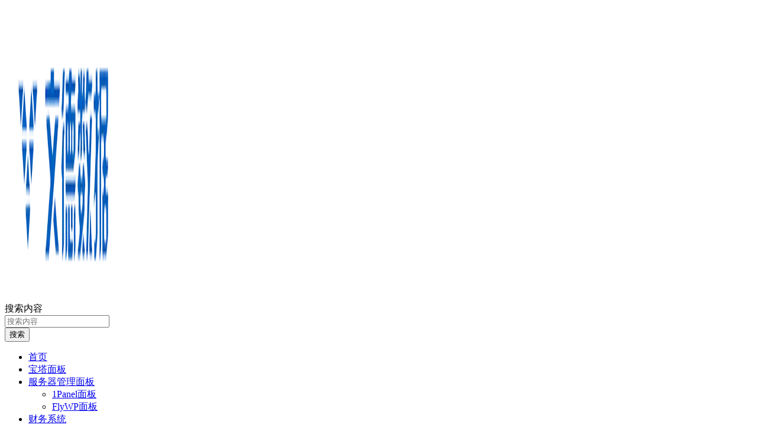

--- FILE ---
content_type: text/html; charset=UTF-8
request_url: https://www.idcvendor.com/348/.html
body_size: 22321
content:
    <!doctype html>
    <html lang="zh">
    <head>
        <meta charset="UTF-8">
<!--<meta name="viewport"-->
      <!--content="width=device-width, user-scalable=no, initial-scale=1.0, maximum-scale=1.0, minimum-scale=1.0">-->
<meta name="viewport" content="width=device-width, initial-scale=1.0">
<meta http-equiv="X-UA-Compatible" content="ie=edge">
<meta name="Referrer" content="origin"/>

<script>
var _hmt = _hmt || [];
(function() {
  var hm = document.createElement("script");
  hm.src = "https://hm.baidu.com/hm.js?ced84696a72d885dd4ea20d9f248c082";
  var s = document.getElementsByTagName("script")[0]; 
  s.parentNode.insertBefore(hm, s);
})();
</script>    <link rel="icon" href="https://www.idcvendor.com/wp-content/uploads/2025/07/cropped-wdlo.png" type="image/x-icon"/>
    <style>
    :root {
        --Maincolor: #409EFF !important;
        --MaincolorHover: #409EFF !important;
        --fontSelectedColor: #3390ff !important;
    }

    #nprogress .bar {
        background: var(--Maincolor) !important;
    }
</style>

<link rel="stylesheet" href="https://www.idcvendor.com/wp-content/themes/CorePress/static/css/main-mobile.css?v=5.8.2"><link rel="stylesheet" href="/fontawesome/css/all.min.css?v=5.8.2"><link rel="stylesheet" href="https://www.idcvendor.com/wp-content/themes/CorePress/static/css/main.css?v=5.8.2">	<style>img:is([sizes="auto" i], [sizes^="auto," i]) { contain-intrinsic-size: 3000px 1500px }</style>
	
		<!-- All in One SEO 4.8.4.1 - aioseo.com -->
		<title>如何将新IP重定向到cPanel中的域 -文德数据</title>
	<meta name="description" content="某些时候因为需要，大家可能会向服务器添加一个新的IP地址。您可能希望为cPanel用户或分销商提供静态IP地址" />
	<meta name="robots" content="max-snippet:-1, max-image-preview:large, max-video-preview:-1" />
	<meta name="author" content="idcvendor"/>
	<link rel="canonical" href="https://www.idcvendor.com/348/.html" />
	<meta name="generator" content="All in One SEO (AIOSEO) 4.8.4.1" />
		<meta property="og:locale" content="zh_CN" />
		<meta property="og:site_name" content="文德数据 -" />
		<meta property="og:type" content="article" />
		<meta property="og:title" content="如何将新IP重定向到cPanel中的域 -文德数据" />
		<meta property="og:description" content="某些时候因为需要，大家可能会向服务器添加一个新的IP地址。您可能希望为cPanel用户或分销商提供静态IP地址" />
		<meta property="og:url" content="https://www.idcvendor.com/348/.html" />
		<meta property="article:published_time" content="2021-05-25T03:34:02+00:00" />
		<meta property="article:modified_time" content="2025-07-02T09:13:10+00:00" />
		<meta name="twitter:card" content="summary_large_image" />
		<meta name="twitter:title" content="如何将新IP重定向到cPanel中的域 -文德数据" />
		<meta name="twitter:description" content="某些时候因为需要，大家可能会向服务器添加一个新的IP地址。您可能希望为cPanel用户或分销商提供静态IP地址" />
		<script type="application/ld+json" class="aioseo-schema">
			{"@context":"https:\/\/schema.org","@graph":[{"@type":"BlogPosting","@id":"https:\/\/www.idcvendor.com\/348\/.html#blogposting","name":"\u5982\u4f55\u5c06\u65b0IP\u91cd\u5b9a\u5411\u5230cPanel\u4e2d\u7684\u57df -\u6587\u5fb7\u6570\u636e","headline":"\u5982\u4f55\u5c06\u65b0IP\u91cd\u5b9a\u5411\u5230cPanel\u4e2d\u7684\u57df","author":{"@id":"https:\/\/www.idcvendor.com\/author\/wende#author"},"publisher":{"@id":"https:\/\/www.idcvendor.com\/#organization"},"image":{"@type":"ImageObject","url":"https:\/\/www.idcvendor.com\/wp-content\/uploads\/2021\/05\/xin1.png","width":600,"height":458,"caption":"\u6dfb\u52a0\u65b0IP\u5730\u5740"},"datePublished":"2021-05-25T11:34:02+08:00","dateModified":"2025-07-02T17:13:10+08:00","inLanguage":"zh-CN","mainEntityOfPage":{"@id":"https:\/\/www.idcvendor.com\/348\/.html#webpage"},"isPartOf":{"@id":"https:\/\/www.idcvendor.com\/348\/.html#webpage"},"articleSection":"\u670d\u52a1\u5668\u7ba1\u7406\u9762\u677f, cPanel"},{"@type":"BreadcrumbList","@id":"https:\/\/www.idcvendor.com\/348\/.html#breadcrumblist","itemListElement":[{"@type":"ListItem","@id":"https:\/\/www.idcvendor.com#listItem","position":1,"name":"Home","item":"https:\/\/www.idcvendor.com","nextItem":{"@type":"ListItem","@id":"https:\/\/www.idcvendor.com\/yunwei#listItem","name":"\u670d\u52a1\u5668\u7ba1\u7406\u9762\u677f"}},{"@type":"ListItem","@id":"https:\/\/www.idcvendor.com\/yunwei#listItem","position":2,"name":"\u670d\u52a1\u5668\u7ba1\u7406\u9762\u677f","item":"https:\/\/www.idcvendor.com\/yunwei","nextItem":{"@type":"ListItem","@id":"https:\/\/www.idcvendor.com\/348\/.html#listItem","name":"\u5982\u4f55\u5c06\u65b0IP\u91cd\u5b9a\u5411\u5230cPanel\u4e2d\u7684\u57df"},"previousItem":{"@type":"ListItem","@id":"https:\/\/www.idcvendor.com#listItem","name":"Home"}},{"@type":"ListItem","@id":"https:\/\/www.idcvendor.com\/348\/.html#listItem","position":3,"name":"\u5982\u4f55\u5c06\u65b0IP\u91cd\u5b9a\u5411\u5230cPanel\u4e2d\u7684\u57df","previousItem":{"@type":"ListItem","@id":"https:\/\/www.idcvendor.com\/yunwei#listItem","name":"\u670d\u52a1\u5668\u7ba1\u7406\u9762\u677f"}}]},{"@type":"Organization","@id":"https:\/\/www.idcvendor.com\/#organization","name":"\u6587\u5fb7\u6570\u636e","url":"https:\/\/www.idcvendor.com\/"},{"@type":"Person","@id":"https:\/\/www.idcvendor.com\/author\/wende#author","url":"https:\/\/www.idcvendor.com\/author\/wende","name":"idcvendor"},{"@type":"WebPage","@id":"https:\/\/www.idcvendor.com\/348\/.html#webpage","url":"https:\/\/www.idcvendor.com\/348\/.html","name":"\u5982\u4f55\u5c06\u65b0IP\u91cd\u5b9a\u5411\u5230cPanel\u4e2d\u7684\u57df -\u6587\u5fb7\u6570\u636e","description":"\u67d0\u4e9b\u65f6\u5019\u56e0\u4e3a\u9700\u8981\uff0c\u5927\u5bb6\u53ef\u80fd\u4f1a\u5411\u670d\u52a1\u5668\u6dfb\u52a0\u4e00\u4e2a\u65b0\u7684IP\u5730\u5740\u3002\u60a8\u53ef\u80fd\u5e0c\u671b\u4e3acPanel\u7528\u6237\u6216\u5206\u9500\u5546\u63d0\u4f9b\u9759\u6001IP\u5730\u5740","inLanguage":"zh-CN","isPartOf":{"@id":"https:\/\/www.idcvendor.com\/#website"},"breadcrumb":{"@id":"https:\/\/www.idcvendor.com\/348\/.html#breadcrumblist"},"author":{"@id":"https:\/\/www.idcvendor.com\/author\/wende#author"},"creator":{"@id":"https:\/\/www.idcvendor.com\/author\/wende#author"},"image":{"@type":"ImageObject","url":"https:\/\/www.idcvendor.com\/wp-content\/uploads\/2021\/05\/xin1.png","@id":"https:\/\/www.idcvendor.com\/348\/.html\/#mainImage","width":600,"height":458,"caption":"\u6dfb\u52a0\u65b0IP\u5730\u5740"},"primaryImageOfPage":{"@id":"https:\/\/www.idcvendor.com\/348\/.html#mainImage"},"datePublished":"2021-05-25T11:34:02+08:00","dateModified":"2025-07-02T17:13:10+08:00"},{"@type":"WebSite","@id":"https:\/\/www.idcvendor.com\/#website","url":"https:\/\/www.idcvendor.com\/","name":"\u6587\u5fb7\u6570\u636e","inLanguage":"zh-CN","publisher":{"@id":"https:\/\/www.idcvendor.com\/#organization"}}]}
		</script>
		<!-- All in One SEO -->

<style id='classic-theme-styles-inline-css' type='text/css'>
/*! This file is auto-generated */
.wp-block-button__link{color:#fff;background-color:#32373c;border-radius:9999px;box-shadow:none;text-decoration:none;padding:calc(.667em + 2px) calc(1.333em + 2px);font-size:1.125em}.wp-block-file__button{background:#32373c;color:#fff;text-decoration:none}
</style>
<style id='global-styles-inline-css' type='text/css'>
:root{--wp--preset--aspect-ratio--square: 1;--wp--preset--aspect-ratio--4-3: 4/3;--wp--preset--aspect-ratio--3-4: 3/4;--wp--preset--aspect-ratio--3-2: 3/2;--wp--preset--aspect-ratio--2-3: 2/3;--wp--preset--aspect-ratio--16-9: 16/9;--wp--preset--aspect-ratio--9-16: 9/16;--wp--preset--color--black: #000000;--wp--preset--color--cyan-bluish-gray: #abb8c3;--wp--preset--color--white: #ffffff;--wp--preset--color--pale-pink: #f78da7;--wp--preset--color--vivid-red: #cf2e2e;--wp--preset--color--luminous-vivid-orange: #ff6900;--wp--preset--color--luminous-vivid-amber: #fcb900;--wp--preset--color--light-green-cyan: #7bdcb5;--wp--preset--color--vivid-green-cyan: #00d084;--wp--preset--color--pale-cyan-blue: #8ed1fc;--wp--preset--color--vivid-cyan-blue: #0693e3;--wp--preset--color--vivid-purple: #9b51e0;--wp--preset--gradient--vivid-cyan-blue-to-vivid-purple: linear-gradient(135deg,rgba(6,147,227,1) 0%,rgb(155,81,224) 100%);--wp--preset--gradient--light-green-cyan-to-vivid-green-cyan: linear-gradient(135deg,rgb(122,220,180) 0%,rgb(0,208,130) 100%);--wp--preset--gradient--luminous-vivid-amber-to-luminous-vivid-orange: linear-gradient(135deg,rgba(252,185,0,1) 0%,rgba(255,105,0,1) 100%);--wp--preset--gradient--luminous-vivid-orange-to-vivid-red: linear-gradient(135deg,rgba(255,105,0,1) 0%,rgb(207,46,46) 100%);--wp--preset--gradient--very-light-gray-to-cyan-bluish-gray: linear-gradient(135deg,rgb(238,238,238) 0%,rgb(169,184,195) 100%);--wp--preset--gradient--cool-to-warm-spectrum: linear-gradient(135deg,rgb(74,234,220) 0%,rgb(151,120,209) 20%,rgb(207,42,186) 40%,rgb(238,44,130) 60%,rgb(251,105,98) 80%,rgb(254,248,76) 100%);--wp--preset--gradient--blush-light-purple: linear-gradient(135deg,rgb(255,206,236) 0%,rgb(152,150,240) 100%);--wp--preset--gradient--blush-bordeaux: linear-gradient(135deg,rgb(254,205,165) 0%,rgb(254,45,45) 50%,rgb(107,0,62) 100%);--wp--preset--gradient--luminous-dusk: linear-gradient(135deg,rgb(255,203,112) 0%,rgb(199,81,192) 50%,rgb(65,88,208) 100%);--wp--preset--gradient--pale-ocean: linear-gradient(135deg,rgb(255,245,203) 0%,rgb(182,227,212) 50%,rgb(51,167,181) 100%);--wp--preset--gradient--electric-grass: linear-gradient(135deg,rgb(202,248,128) 0%,rgb(113,206,126) 100%);--wp--preset--gradient--midnight: linear-gradient(135deg,rgb(2,3,129) 0%,rgb(40,116,252) 100%);--wp--preset--font-size--small: 13px;--wp--preset--font-size--medium: 20px;--wp--preset--font-size--large: 36px;--wp--preset--font-size--x-large: 42px;--wp--preset--spacing--20: 0.44rem;--wp--preset--spacing--30: 0.67rem;--wp--preset--spacing--40: 1rem;--wp--preset--spacing--50: 1.5rem;--wp--preset--spacing--60: 2.25rem;--wp--preset--spacing--70: 3.38rem;--wp--preset--spacing--80: 5.06rem;--wp--preset--shadow--natural: 6px 6px 9px rgba(0, 0, 0, 0.2);--wp--preset--shadow--deep: 12px 12px 50px rgba(0, 0, 0, 0.4);--wp--preset--shadow--sharp: 6px 6px 0px rgba(0, 0, 0, 0.2);--wp--preset--shadow--outlined: 6px 6px 0px -3px rgba(255, 255, 255, 1), 6px 6px rgba(0, 0, 0, 1);--wp--preset--shadow--crisp: 6px 6px 0px rgba(0, 0, 0, 1);}:where(.is-layout-flex){gap: 0.5em;}:where(.is-layout-grid){gap: 0.5em;}body .is-layout-flex{display: flex;}.is-layout-flex{flex-wrap: wrap;align-items: center;}.is-layout-flex > :is(*, div){margin: 0;}body .is-layout-grid{display: grid;}.is-layout-grid > :is(*, div){margin: 0;}:where(.wp-block-columns.is-layout-flex){gap: 2em;}:where(.wp-block-columns.is-layout-grid){gap: 2em;}:where(.wp-block-post-template.is-layout-flex){gap: 1.25em;}:where(.wp-block-post-template.is-layout-grid){gap: 1.25em;}.has-black-color{color: var(--wp--preset--color--black) !important;}.has-cyan-bluish-gray-color{color: var(--wp--preset--color--cyan-bluish-gray) !important;}.has-white-color{color: var(--wp--preset--color--white) !important;}.has-pale-pink-color{color: var(--wp--preset--color--pale-pink) !important;}.has-vivid-red-color{color: var(--wp--preset--color--vivid-red) !important;}.has-luminous-vivid-orange-color{color: var(--wp--preset--color--luminous-vivid-orange) !important;}.has-luminous-vivid-amber-color{color: var(--wp--preset--color--luminous-vivid-amber) !important;}.has-light-green-cyan-color{color: var(--wp--preset--color--light-green-cyan) !important;}.has-vivid-green-cyan-color{color: var(--wp--preset--color--vivid-green-cyan) !important;}.has-pale-cyan-blue-color{color: var(--wp--preset--color--pale-cyan-blue) !important;}.has-vivid-cyan-blue-color{color: var(--wp--preset--color--vivid-cyan-blue) !important;}.has-vivid-purple-color{color: var(--wp--preset--color--vivid-purple) !important;}.has-black-background-color{background-color: var(--wp--preset--color--black) !important;}.has-cyan-bluish-gray-background-color{background-color: var(--wp--preset--color--cyan-bluish-gray) !important;}.has-white-background-color{background-color: var(--wp--preset--color--white) !important;}.has-pale-pink-background-color{background-color: var(--wp--preset--color--pale-pink) !important;}.has-vivid-red-background-color{background-color: var(--wp--preset--color--vivid-red) !important;}.has-luminous-vivid-orange-background-color{background-color: var(--wp--preset--color--luminous-vivid-orange) !important;}.has-luminous-vivid-amber-background-color{background-color: var(--wp--preset--color--luminous-vivid-amber) !important;}.has-light-green-cyan-background-color{background-color: var(--wp--preset--color--light-green-cyan) !important;}.has-vivid-green-cyan-background-color{background-color: var(--wp--preset--color--vivid-green-cyan) !important;}.has-pale-cyan-blue-background-color{background-color: var(--wp--preset--color--pale-cyan-blue) !important;}.has-vivid-cyan-blue-background-color{background-color: var(--wp--preset--color--vivid-cyan-blue) !important;}.has-vivid-purple-background-color{background-color: var(--wp--preset--color--vivid-purple) !important;}.has-black-border-color{border-color: var(--wp--preset--color--black) !important;}.has-cyan-bluish-gray-border-color{border-color: var(--wp--preset--color--cyan-bluish-gray) !important;}.has-white-border-color{border-color: var(--wp--preset--color--white) !important;}.has-pale-pink-border-color{border-color: var(--wp--preset--color--pale-pink) !important;}.has-vivid-red-border-color{border-color: var(--wp--preset--color--vivid-red) !important;}.has-luminous-vivid-orange-border-color{border-color: var(--wp--preset--color--luminous-vivid-orange) !important;}.has-luminous-vivid-amber-border-color{border-color: var(--wp--preset--color--luminous-vivid-amber) !important;}.has-light-green-cyan-border-color{border-color: var(--wp--preset--color--light-green-cyan) !important;}.has-vivid-green-cyan-border-color{border-color: var(--wp--preset--color--vivid-green-cyan) !important;}.has-pale-cyan-blue-border-color{border-color: var(--wp--preset--color--pale-cyan-blue) !important;}.has-vivid-cyan-blue-border-color{border-color: var(--wp--preset--color--vivid-cyan-blue) !important;}.has-vivid-purple-border-color{border-color: var(--wp--preset--color--vivid-purple) !important;}.has-vivid-cyan-blue-to-vivid-purple-gradient-background{background: var(--wp--preset--gradient--vivid-cyan-blue-to-vivid-purple) !important;}.has-light-green-cyan-to-vivid-green-cyan-gradient-background{background: var(--wp--preset--gradient--light-green-cyan-to-vivid-green-cyan) !important;}.has-luminous-vivid-amber-to-luminous-vivid-orange-gradient-background{background: var(--wp--preset--gradient--luminous-vivid-amber-to-luminous-vivid-orange) !important;}.has-luminous-vivid-orange-to-vivid-red-gradient-background{background: var(--wp--preset--gradient--luminous-vivid-orange-to-vivid-red) !important;}.has-very-light-gray-to-cyan-bluish-gray-gradient-background{background: var(--wp--preset--gradient--very-light-gray-to-cyan-bluish-gray) !important;}.has-cool-to-warm-spectrum-gradient-background{background: var(--wp--preset--gradient--cool-to-warm-spectrum) !important;}.has-blush-light-purple-gradient-background{background: var(--wp--preset--gradient--blush-light-purple) !important;}.has-blush-bordeaux-gradient-background{background: var(--wp--preset--gradient--blush-bordeaux) !important;}.has-luminous-dusk-gradient-background{background: var(--wp--preset--gradient--luminous-dusk) !important;}.has-pale-ocean-gradient-background{background: var(--wp--preset--gradient--pale-ocean) !important;}.has-electric-grass-gradient-background{background: var(--wp--preset--gradient--electric-grass) !important;}.has-midnight-gradient-background{background: var(--wp--preset--gradient--midnight) !important;}.has-small-font-size{font-size: var(--wp--preset--font-size--small) !important;}.has-medium-font-size{font-size: var(--wp--preset--font-size--medium) !important;}.has-large-font-size{font-size: var(--wp--preset--font-size--large) !important;}.has-x-large-font-size{font-size: var(--wp--preset--font-size--x-large) !important;}
:where(.wp-block-post-template.is-layout-flex){gap: 1.25em;}:where(.wp-block-post-template.is-layout-grid){gap: 1.25em;}
:where(.wp-block-columns.is-layout-flex){gap: 2em;}:where(.wp-block-columns.is-layout-grid){gap: 2em;}
:root :where(.wp-block-pullquote){font-size: 1.5em;line-height: 1.6;}
</style>
<link rel='stylesheet' id='child-index-style-css' href='https://www.idcvendor.com/wp-content/themes/CorePress-child/asset/css/index.css' type='text/css' media='all' />
<script type="text/javascript" src="https://www.idcvendor.com/wp-content/themes/CorePress/static/js/jquery.min.js" id="corepress_jquery-js"></script>
<script type="text/javascript" src="https://www.idcvendor.com/wp-content/themes/CorePress/static/js/jquery.lazyload.min.js" id="corepress_jquery_lazyload-js"></script>
<script type="text/javascript" src="https://www.idcvendor.com/wp-content/themes/CorePress/static/js/qrcode.min.js" id="corepress_jquery_qrcode-js"></script>
<script type="text/javascript" src="https://www.idcvendor.com/wp-content/themes/CorePress/static/js/clipboard.min.js" id="corepress_clipboard_js-js"></script>
<script type="text/javascript" id="tools-js-extra">
/* <![CDATA[ */
var tools = {"index":"","page":"","post":"1"};
/* ]]> */
</script>
<script type="text/javascript" src="https://www.idcvendor.com/wp-content/themes/CorePress/static/js/tools.js" id="tools-js"></script>
<link rel="EditURI" type="application/rsd+xml" title="RSD" href="https://www.idcvendor.com/xmlrpc.php?rsd" />
<script>document.createElement( "picture" );if(!window.HTMLPictureElement && document.addEventListener) {window.addEventListener("DOMContentLoaded", function() {var s = document.createElement("script");s.src = "https://www.idcvendor.com/wp-content/plugins/webp-express/js/picturefill.min.js";document.body.appendChild(s);});}</script><link rel="icon" href="https://www.idcvendor.com/wp-content/uploads/2025/07/cropped-wdlo-32x32.png" sizes="32x32" />
<link rel="icon" href="https://www.idcvendor.com/wp-content/uploads/2025/07/cropped-wdlo-192x192.png" sizes="192x192" />
<link rel="apple-touch-icon" href="https://www.idcvendor.com/wp-content/uploads/2025/07/cropped-wdlo-180x180.png" />
<meta name="msapplication-TileImage" content="https://www.idcvendor.com/wp-content/uploads/2025/07/cropped-wdlo-270x270.png" />
<link rel="stylesheet" href="https://www.idcvendor.com/wp-content/themes/CorePress/static/lib/nprogress/nprogress.min.css?v=5.8.2"><script src="https://www.idcvendor.com/wp-content/themes/CorePress/static/lib/nprogress/nprogress.min.js?v=5.8.2"></script>        <style>
            post-content-content img {
                box-shadow: 0 0 5px 0 rgba(0, 0, 0, .1);
            }
        </style>
        <link rel="stylesheet" href="https://www.idcvendor.com/wp-content/themes/CorePress/static/css/comment-module.css?v=5.8.2"><link rel="stylesheet" href="https://www.idcvendor.com/wp-content/themes/CorePress/static/css/post-content.css?v=5.8.2"><link rel="stylesheet" href="https://www.idcvendor.com/wp-content/themes/CorePress/static/lib/fancybox/jquery.fancybox.min.css?v=5.8.2"><script src="https://www.idcvendor.com/wp-content/themes/CorePress/static/lib/fancybox/jquery.fancybox.min.js?v=5.8.2"></script><script src="https://www.idcvendor.com/wp-content/themes/CorePress/static/lib/fancybox/init.js?v=5.8.2"></script><script src="https://www.idcvendor.com/wp-content/themes/CorePress/static/lib/highlight/highlight.min.js?v=5.8.2"></script><link rel="stylesheet" href="https://www.idcvendor.com/wp-content/themes/CorePress/static/lib/highlight/style/corepress-dark.css?v=5.8.2"><title>如何将新IP重定向到cPanel中的域</title>


    </head>
    <body>
    
<script>NProgress.start();</script>    <div id="app">
        <header>
            <div class="header-main container">
                <script>
    function openMenu() {
        $('body').css('overflow', 'hidden');
        $(".drawer-menu-plane").addClass("drawer-menu-plane-show");
        $(".menu-plane").appendTo($(".drawer-menu-list"));
        $(".user-menu-plane").appendTo($(".drawer-menu-list"));
        $(".menu-item-has-children").append('<div class="m-dropdown" onclick="mobile_menuclick(event,this)" ><i class="fa fa-angle-down"></i></div>')
        $(".user-menu-main").not('.user-menu-main-notlogin').append('<div class="m-dropdown" onclick="mobile_menuclick(event,this)"><i class="fa fa-angle-down"></i></div>')
    }

    function closeMenu() {
        $('body').css('overflow', 'auto');
        $(".drawer-menu-plane").removeClass("drawer-menu-plane-show");
        $(".user-menu-plane").prependTo($(".header-menu"));
        $(".menu-plane").prependTo($(".header-menu"));
        $(".m-dropdown").remove();
    }

    function openSearch() {
        $(".dialog-search-plane").addClass("dialog-search-plane-show");
    }

    function closeSearch() {
        //$('body').css('overflow', 'auto');
        $(".dialog-search-plane").removeClass("dialog-search-plane-show");
    }
</script>
<div class="mobile-menu-btn" onclick="openMenu()">
    <i class="fa fa-bars" aria-hidden="true"></i>
</div>
<div class="drawer-menu-plane">
    <div class="drawer-menu-list">
    </div>
    <div class="drawer-menu-write" onclick="closeMenu()">
    </div>
</div>
<div class="header-logo-plane">
    <div class="header-logo">
    <a href="https://www.idcvendor.com" title="文德数据"><picture><source srcset="https://www.idcvendor.com/wp-content/webp-express/webp-images/doc-root/wp-content/uploads/2025/07/wdsjlogo.png.webp" type="image/webp"><img src="https://www.idcvendor.com/wp-content/uploads/2025/07/wdsjlogo.png" alt="文德数据" width="200" height="500" class="webpexpress-processed"></picture></a></div>

</div>
<div class="mobile-search-btn" onclick="openSearch()">
    <i class="fa fa-search"></i>
</div>
<div class="dialog-search-plane">
    <div class="dialog-mask" onclick="closeSearch()"></div>
    <div class="dialog-plane">
        <span>搜索内容</span>
        <form class="search-form" action="https://www.idcvendor.com" method="get" role="search">
            <div class="search-form-input-plane">
                <input type="text" class="search-keyword" name="s" placeholder="搜索内容"
                       value="">
            </div>
            <div>
                <button type="submit" class="search-submit" value="&#xf002;">搜索</button>
            </div>
        </form>
    </div>
</div>


<div class="header-menu">
    <div class="menu-plane">
        <nav class="menu-header-plane"><ul id="menu-%e4%b8%bb%e8%8f%9c%e5%8d%95" class="menu-header-list"><li id="menu-item-759" class="menu-item menu-item-759"><a href="/">首页</a></li>
<li id="menu-item-925" class="menu-item menu-item-object-post menu-item-925"><a href="https://www.idcvendor.com/829.html">宝塔面板</a></li>
<li id="menu-item-992" class="menu-item current-post-ancestor current-menu-parent current-post-parent menu-item-has-children menu-item-992"><a href="https://www.idcvendor.com/yunwei">服务器管理面板</a>
<ul class="sub-menu">
	<li id="menu-item-895" class="menu-item menu-item-object-post menu-item-895"><a href="https://www.idcvendor.com/892.html">1Panel面板</a></li>
	<li id="menu-item-899" class="menu-item menu-item-object-post menu-item-899"><a href="https://www.idcvendor.com/896.html">FlyWP面板</a></li>
</ul>
</li>
<li id="menu-item-764" class="menu-item menu-item-has-children menu-item-764"><a href="https://www.idcvendor.com/eas">财务系统</a>
<ul class="sub-menu">
	<li id="menu-item-970" class="menu-item menu-item-970"><a href="/whmcs.html">WHMCS</a></li>
	<li id="menu-item-921" class="menu-item menu-item-object-post menu-item-921"><a href="https://www.idcvendor.com/919.html">HostBill</a></li>
	<li id="menu-item-910" class="menu-item menu-item-object-post menu-item-910"><a href="https://www.idcvendor.com/907.html">Prokvm</a></li>
</ul>
</li>
<li id="menu-item-827" class="menu-item menu-item-827"><a href="/ssl.html">SSL证书</a></li>
<li id="menu-item-763" class="menu-item menu-item-has-children menu-item-763"><a href="https://www.idcvendor.com/server">服务器租用</a>
<ul class="sub-menu">
	<li id="menu-item-906" class="menu-item menu-item-object-post menu-item-906"><a href="https://www.idcvendor.com/raksmart.html">RAKsmart</a></li>
	<li id="menu-item-924" class="menu-item menu-item-object-post menu-item-924"><a href="https://www.idcvendor.com/922.html">Hostinger</a></li>
</ul>
</li>
<li id="menu-item-762" class="menu-item menu-item-has-children menu-item-762"><a href="https://www.idcvendor.com/domain">域名注册</a>
<ul class="sub-menu">
	<li id="menu-item-918" class="menu-item menu-item-object-post menu-item-918"><a href="https://www.idcvendor.com/911.html">Gname</a></li>
</ul>
</li>
</ul></nav>
    </div>
    <div class="user-menu-plane">
        <div class="user-menu-pc-search" onclick="openSearch()" title="搜索">
            <i class="fal fa-search"></i>
        </div>
        
    </div>
</div>
            </div>
        </header>
        <div class="top-divider"></div>
        <main class="container">
            
            <div class="html-main">
                                        <div class="post-main">
                                <div class="post-content-body">
        <div class="crumbs-plane-body">
                                <div class="crumbs-plane">
                        <span class="corepress-crumbs-ul"><li><a href="https://www.idcvendor.com"><i class="fas fa-home"></i> 主页</a></li><li><a href="https://www.idcvendor.com/yunwei" rel="category tag">服务器管理面板</a></li></span>                    </div>
                            </div>

        <div class="post-content">
            <h1 class="post-title">
                如何将新IP重定向到cPanel中的域            </h1>
            <div class="post-info">
                <div class="post-info-left">
                                       
                   
                    <time class="entry-date published" datetime="2021-05-25T11:34:02+08:00">
                        <i class="far fa-clock"></i>
                        <span class="posted-on">
                            发布时间：2021年05月25日 <span class="dot">•</span> 更新于2025年07月02日                        </span>
                    </time>
                    <span class="dot">•</span><i class="fas fa-folder"></i>
                    <a href="https://www.idcvendor.com/yunwei" rel="category tag">服务器管理面板</a>                                    </div>
                <div class="post-info-right">
            <span title="关闭或显示侧边栏" class="post-info-switch-sidebar post-info-switch-sidebar-show"><i
                        class="fas fa-toggle-on"></i></span>
                </div>
            </div>
                        <div class="post-content-post">
                <div class="post-content-content">
                    <p>某些时候因为需要，大家可能会向服务器添加一个新的IP地址。您可能希望为<a href="https://www.idcvendor.com/" target="_blank" rel="noopener">cPanel</a>用户或分销商提供静态IP地址，或者允许站点从专用地址操作。</p>
<p>要向Web服务器添加IP地址，需要：</p>
<p>1）访问它的根帐户；我们将在WHM工作。</p>
<p>2）来自您的主机提供商的新IP地址。他们将建立自己的网络，将IP与服务器相关联。</p>
<p>首先，我们将让cPanel&amp;WHM知道IP地址，这样它就可以配置服务器并使IP可以用于网站和其他服务。</p>
<p>导航到添加新IP地址在……下面IP功能在WHM侧边栏菜单中。</p>
<p><img class="size-full wp-image-349 aligncenter img-lazyload" data-original="https://www.idcvendor.com/wp-content/uploads/2021/05/xin1.png"src="https://www.idcvendor.com/wp-content/themes/CorePress/static/img/loading.gif" alt="添加新IP地址" width="600" height="458" /></p>
<p>输入新的IP地址和子网掩码。如果您不知道要输入哪个子网掩码，请询问您的主机提供商。掩码指示地址的哪一部分用于网络，哪些部分用于该网络上的设备。这取决于主机的配置不同，但是服务器上的每个IP都应该使用相同的子网掩码。</p>
<p>点击提交完成。如果您犯了错误，可以在显示或删除当前IP地址。</p>
<p>现在添加了地址，您可以将其与托管和分销商帐户或个人网站相关联。我们将向您展示如何将现有站点的IP地址更改为新地址。</p>
<p>打开列表帐户页从账户信息子菜单。选择与要更改的域相关联的帐户，然后单击域旁边的“+”。</p>
<p><img data-original="https://www.idcvendor.com/wp-content/uploads/2021/05/11.png"src="https://www.idcvendor.com/wp-content/themes/CorePress/static/img/loading.gif" alt="cPanel" width="600" height="458" class="alignnone size-full wp-image-821 aligncenter img-lazyload" /></p>
<p>&nbsp;</p>
<p>单击更改IP地址按钮，然后从下拉菜单中选择我们刚添加的IP。</p>
<p><img class="size-full wp-image-351 aligncenter img-lazyload" data-original="https://www.idcvendor.com/wp-content/uploads/2021/05/xin3.png"src="https://www.idcvendor.com/wp-content/themes/CorePress/static/img/loading.gif" alt="更改IP地址按钮" width="600" height="458" /></p>
<p>更改站点的IP将使其在其旧IP上不可用，并应期望它在一段时间内处于脱机状态。</p>
                </div>
                <div class="post-end-tools">
                                        <div class="post-end-dividing">
                        THE END
                    </div>
                    <div class="post-tags">
                        <span class="post-tags-icon"><i class="fas fa-tags"></i></span><a href="https://www.idcvendor.com/tags/cpanel" rel="tag">cPanel</a>                    </div>

                    <div class="post-end-tool-btns">
                        <!--<div class="post-share-btn post-end-tool-btn-item"-->
                        <!--     onclick="showplane('.post-share-btn','#share-plane',event)">-->
                        <!--    <svg class="icon" viewBox="0 0 1024 1024">
    <path d="M793.472 102.208c-70.592 0-128 57.408-128 128 0 7.744 0.96 15.232 2.304 22.656L273.6 422.976C250.368 399.04 217.92 384 181.952 384c-70.592 0-128 57.408-128 128 0 70.592 57.408 128 128 128 22.912 0 44.096-6.592 62.72-17.152l289.088 180.992c-4.672 13.312-7.744 27.392-7.744 42.24 0 70.592 57.408 128 128 128s128-57.408 128-128-57.408-128-128-128c-32.512 0-61.888 12.544-84.48 32.64L291.712 576.832C302.976 557.696 309.952 535.744 309.952 512c0-11.456-1.984-22.336-4.8-32.896l389.76-168.32c23.488 28.672 58.752 47.36 98.624 47.36 70.592 0 128-57.408 128-128S864.064 102.208 793.472 102.208zM117.952 512c0-35.264 28.736-64 64-64s64 28.736 64 64-28.736 64-64 64S117.952 547.264 117.952 512zM654.016 782.144c35.328 0 64 28.672 64 64s-28.672 64-64 64-64-28.672-64-64S618.688 782.144 654.016 782.144zM793.472 294.208c-35.328 0-64-28.736-64-64s28.672-64 64-64 64 28.736 64 64S828.8 294.208 793.472 294.208z"></path>
</svg>-->
                        <!--    分享-->
                        <!--</div>-->
                        <!--<div class="post-qrcode-btn post-end-tool-btn-item"-->
                        <!--     onclick="showplane('.post-qrcode-btn','#qrcode-plane',event)">-->
                        <!--    <svg t="1599190411371" class="icon" viewBox="0 0 1024 1024" version="1.1"
                                     xmlns="http://www.w3.org/2000/svg" p-id="2306" width="200" height="200">
                                    <path d="M742.8 121.5c-2.3 0.3-4.7 0.1-7 0.1-38 0-76-0.1-114 0.1-11 0-21.9 1.4-32.4 5.1-18.6 6.5-29.8 19.5-34.4 38.4-1.7 7-2.4 14.1-2.4 21.3 0 67.2-0.1 134.3 0.1 201.5 0 13.8 0.9 27.6 6.2 40.8 6.9 17.1 19.7 27.2 37.3 31.7 6.3 1.6 12.8 2.2 19.3 2.2h218c8.3 0 16.6-0.7 24.8-2.3 24.4-4.5 40.4-20.7 44.9-45 0.4-2.2-0.4-5.2 2.9-6.2v-232c-0.4-0.4-0.5-0.9-0.5-1.5-1.5-4.8-1.7-9.8-3.3-14.7-7.1-21-21.7-33.4-42.8-38.8-6.4-1.6-12.8-2.4-19.5-2.1-1.3 0.1-3 1-3.9-0.9h-89c-0.4 2.6-2.7 2.1-4.3 2.3z m98.7 40.7c4 0 8.1 0.9 11.9 2.1 6.9 2.2 10.7 7.6 10.7 15.1 0 74.8 0.1 149.6-0.1 224.4 0 11.2-8.6 18-21.1 18.1-38.2 0.3-76.3 0.1-114.5 0.1h-113c-4.5 0-8.6-1.3-12.7-2.7-8.5-3.1-9.6-10.5-9.7-17.9-0.2-37.5-0.1-75-0.1-112.5V183.4c0-6.5 1.5-12.5 6.9-17 4.6-3.8 10.3-4.3 15.6-4.3 75.4-0.1 150.8 0 226.1 0.1z"
                                          p-id="2307"></path>
                                    <path d="M742 120c-39.5 0.1-79 0.1-118.4 0.1-9.4 0-18.6 1-27.7 3.1-11.6 2.7-22.1 7.7-30 16.7-10.6 12.1-14.8 26.9-14.8 42.6-0.2 69.6-0.2 139.3 0 208.9 0 9.1 0.7 18.3 2.8 27.2 2.8 11.7 7.6 22.5 16.7 30.5 11.7 10.3 25.9 15 41.5 15 74.1 0.1 148.3 0.1 222.4 0 9.3 0 18.7-0.5 27.7-3 19-5.4 33.6-15.9 40-35.8 1.7-5.3 1.8-10.9 3.8-16.1-3.2 1-2.5 4-2.9 6.2-4.5 24.4-20.5 40.5-44.9 45-8.2 1.5-16.5 2.3-24.8 2.3h-218c-6.5 0-13-0.6-19.3-2.2-17.5-4.5-30.4-14.6-37.3-31.7-5.3-13.1-6.2-27-6.2-40.8-0.2-67.2-0.1-134.3-0.1-201.5 0-7.2 0.7-14.3 2.4-21.3 4.6-18.9 15.8-31.9 34.4-38.4 10.5-3.7 21.4-5 32.4-5.1 38-0.2 76-0.1 114-0.1 2.3 0 4.7 0.2 7-0.1 1.7-0.2 3.9 0.2 4.2-2.4-1.2 2.1-3.2 0.9-4.9 0.9zM120.6 410.3c2 12.5 5.5 24.4 14.3 34 11.5 12.7 26.5 18 43 18.1 75.1 0.3 150.2 0.3 225.4 0 9.4 0 18.9-1 28.1-3.9 24.5-7.7 39.1-27.3 39.1-53.1 0-74 0-147.9 0.1-221.9 0-6.4-0.8-12.6-2.4-18.8-5.8-22.4-24.5-39.1-47.5-42.3-4.1-0.6-8.2-1.1-12.4-1.1-2 0-4.5 0.6-5.2-2.4h-89c-1.3 2.1-3.3 0.9-4.9 0.9-41.1 0.1-82.2-0.2-123.3 0.2-14.8 0.1-29.2 2.6-42.2 10.7-12.5 7.8-19.8 19.1-23.7 33-0.8 2.7-0.2 5.7-1.9 8.2v233c2.9 0.9 2.2 3.5 2.5 5.4z m39.5-231c0-8.1 6.2-14.6 14.5-16.3 4.4-0.9 8.8-1 13.2-1h219c4.3 0 8.4 0.8 12.4 2 7.5 2.4 10.8 6.9 10.8 14.6v225.5c0 8.2-3.8 13.3-11.6 15.9-4 1.3-8.1 2.1-12.4 2-37.2-0.1-74.3-0.1-111.5-0.1-37.7 0-75.3 0.1-113-0.1-6.3 0-12.6-0.9-17.3-6.1-2.7-3-4.1-6.3-4.1-10.1-0.1-75.3-0.1-150.8 0-226.3z"
                                          p-id="2308"></path>
                                    <path d="M119 407.5c0.1 8.9 2.6 17.3 6.4 25.1 10.4 21.4 28.9 31 51.6 31.2 74.5 0.6 149 0.2 223.4 0.2 9.3 0 18.6-0.8 27.7-3 27.1-6.7 43.6-26.4 43.8-54.4 0.5-73.8 0.2-147.6 0.2-221.4 0-4.9 0-9.8-0.9-14.7-3-16.2-10.7-29.4-24.2-39-11-7.8-23.5-11-36.9-11.4-2.3-0.1-4.9 1.2-6.9-0.9 0.7 3 3.3 2.4 5.2 2.4 4.2 0 8.3 0.6 12.4 1.1 23 3.2 41.7 19.9 47.5 42.3 1.6 6.2 2.4 12.4 2.4 18.8-0.1 74 0 147.9-0.1 221.9 0 25.7-14.6 45.3-39.1 53.1-9.2 2.9-18.7 3.9-28.1 3.9-75.1 0.2-150.2 0.3-225.4 0-16.5-0.1-31.4-5.4-43-18.1-8.8-9.7-12.3-21.5-14.3-34-0.3-1.9 0.4-4.6-2.6-5.2 1.3 0.1 0.9 1.3 0.9 2.1zM191.8 882.7c2.1-0.3 4.3-0.1 6.5-0.1h206c8.4 0 16.6-1 24.7-3.1 25.5-6.6 41.4-26.9 41.5-53.2 0.1-25.3 0-50.7 0-76v-148c0-32.3-21.4-56.2-53.6-59.7-11.4-1.2-22.9-1.7-34.4-2-34.5-0.7-69 0.5-103.4 1.3-33 0.8-66 0.2-98.9 0.7-11.5 0.2-22.6 2.7-32.7 8.1-13.6 7.2-21.9 18.5-25.7 33.4-0.7 2.8-0.1 6.5-3.7 8v234c2 5.5 2.2 11.4 3.9 17.1 5.9 20.7 19.4 33.3 39.8 38.9 6.5 1.8 13.2 2.3 19.9 2.1 1.4 0 3.3-1.1 4.4 0.9h2c0.2-2.3 2.1-2.2 3.7-2.4z m-11.4-40.6c-12.2 0-20.7-6.6-20.6-20.5 0.4-73.3 0.2-146.6 0.1-220 0-11.8 7-18.1 18.3-18.5 74.6-2.4 149.1-0.5 223.7-0.8 6.4 0 13.4-0.4 19.6 3 5.4 3 8.5 7.2 8.5 13.7-0.1 37.5 0 75 0 112.5 0 37.2-0.2 74.3 0.1 111.5 0.1 12.1-7.8 17.6-18.7 19.3-8.6 1.3-17 0-25.5-0.1-68.5-0.2-137-0.1-205.5-0.1z"
                                          p-id="2309"></path>
                                    <path d="M193.5 884.2c67.8-0.1 135.7-0.1 203.5 0 9.4 0 18.7-0.2 28-2.1 12.5-2.5 23.8-7.8 32.5-17.1 9.7-10.4 14.5-23.4 14.5-37.6 0.2-74.3 0.1-148.7 0.1-223 0-6.3-0.4-12.4-2-18.5-5.3-19.9-17.3-33.7-36.7-41.3-13.3-5.2-27.3-5-41-5.3-23.1-0.5-46.2-0.9-69.3 0.5-19 1.2-38.2 0.3-57.3 1-27.6 0.9-55.3 0.3-83 0.2-6.4 0-12.7 0.6-19 2-18.4 4.2-32.5 13.8-40.6 31.3-2.6 5.7-2.8 12-5.2 17.7 3.7-1.5 3-5.2 3.7-8 3.8-14.9 12.2-26.2 25.7-33.4 10.2-5.4 21.2-7.9 32.7-8.1 33-0.5 65.9 0.1 98.9-0.7 34.5-0.8 68.9-2 103.4-1.3 11.5 0.2 23 0.7 34.4 2 32.2 3.5 53.5 27.4 53.6 59.7v148c0 25.3 0.1 50.7 0 76-0.2 26.4-16 46.6-41.5 53.2-8.1 2.1-16.3 3.1-24.7 3.1h-206c-2.2 0-4.3-0.1-6.5 0.1-1.6 0.2-3.5 0-3.7 2.4 1.5-1.9 3.7-0.8 5.5-0.8z"
                                          p-id="2310"></path>
                                    <path d="M143.6 130.9c13-8 27.4-10.6 42.2-10.7 41.1-0.4 82.2-0.1 123.3-0.2 1.6 0 3.6 1.2 4.9-0.9-1.7 1-3.6 0.5-5.4 0.5-44.8 0.3-89.6-0.8-134.4 0.6-18.9 0.6-34.9 8.1-46.5 23.6-6.3 8.4-9.1 18-9.7 28.3 1.8-2.4 1.2-5.4 1.9-8.2 4-13.9 11.2-25.2 23.7-33zM840 120c6.6-0.3 13.1 0.5 19.5 2.1 21 5.4 35.7 17.8 42.8 38.8 1.6 4.8 1.8 9.9 3.3 14.7v-0.4c0.4-28.1-24.4-53.2-52.7-55.3-5.6-0.4-11.2 0.5-16.8-0.9 0.8 2.1 2.6 1.1 3.9 1zM181.6 884.2c-6.7 0.2-13.4-0.3-19.9-2.1-20.4-5.6-33.9-18.2-39.8-38.9-1.6-5.7-1.8-11.6-3.9-17.1 1.1 5.3 0.8 10.8 2.1 16.1 5.5 22.8 25.5 40.6 48.6 42 5.8 0.4 11.6-0.6 17.3 0.8-1.1-1.9-3-0.9-4.4-0.8z"
                                          p-id="2311"></path>
                                    <path d="M608.4 667.2c-12.3 0.2-20.4 8.3-20.4 20V859c0 12.3 8.5 20.1 20.8 19.9 12.9-0.2 21-6.9 21.1-19.7 0.2-57.4 0.1-114.9 0-172.3 0-12-8.4-19.9-21.5-19.7zM861.4 667.4c-9.9-1.8-23.3 4.9-23.3 18.2-0.2 29.2 0 58.3 0 87.5v87c0 1.6-0.1 3.4 0.4 4.9 3.3 9.4 14.4 16.2 23.5 14 11.4-2.7 17.9-7.2 18-21.4 0.2-55.5 0.1-111 0.1-166.5-0.1-14.4-4.6-21.1-18.7-23.7zM768.7 727.3c-2.6-9.4-13-16.8-22.1-15.1-12.4 2.4-19.4 6.6-19.5 20.9-0.3 41.1-0.1 82.3-0.1 123.4 0 13.8 5.7 20 17.5 22.2 11.1 2.1 24.4-4.5 24.5-19.1v-63.5-64.5c0-1.3 0-2.9-0.3-4.3zM741 544.8c-8.7 1.9-14 10.2-14 19.8V653c0 13.1 4 21 18.1 23.7 10.3 1.9 24-5.2 23.9-18.5-0.1-15.8 0-31.6 0-47.5 0-15.3-0.2-30.6 0-46 0.3-19-14.6-22.8-28-19.9zM622 547.4c-4.9-3.4-10.1-3.3-15.4-3.3-10.5 0-18.5 7.9-18.5 18.3v26c0 9-0.1 18 0 27 0.1 4.6 1.3 8.7 4.9 12.3 5.2 5.2 11.2 6.7 18.2 6.5 9.9-0.3 18.8-8.9 18.8-18.7 0.1-17.7 0.2-35.3-0.1-53 0-6.1-2.4-11.3-7.9-15.1zM878.3 555.9c-2.2-6.2-9.8-11.8-17.9-12-14.3-0.5-23.6 7.9-22.5 22.8 0.5 7 0.1 14 0.1 21v25c0 1.5 0 3 0.4 4.4 3.2 10.3 12.9 15.5 23.9 14 11-1.6 17.4-8.4 17.6-19.7 0.3-15.8 0.1-31.7 0.1-47.5 0-2.9-0.8-5.5-1.7-8zM352 257.8c-1.9-7.3-7.9-12.7-15.4-13.7-1.3-0.2-2.7-0.4-4-0.4-0.6 0-1.5 0.2-1.7-0.8h-28.8c-0.4 0.7-1.1 0.3-1.6 0.3-13.3 0-26.6-0.1-39.9 0.1-4.8 0-9.5 0.9-13.7 3.5-4.1 2.5-6.4 6.2-7.7 10.7-0.2 0.9 0 1.9-0.6 2.6v75.5c1 0.2 0.7 1.1 0.8 1.7 0.7 4.1 1.8 7.9 4.6 11 3.7 4.1 8.6 5.8 13.9 5.9 24.3 0.1 48.7 0.1 73 0 3.1 0 6.1-0.3 9.1-1.3 7.9-2.5 12.7-8.9 12.7-17.2v-71.9c0.1-2-0.2-4-0.7-6zM785.5 250.1c-1.9-7.3-7.9-12.7-15.4-13.7-1.3-0.2-2.7-0.4-4-0.4-0.6 0-1.5 0.2-1.7-0.8h-28.8c-0.4 0.7-1.1 0.3-1.6 0.3-13.3 0-26.6-0.1-39.9 0.1-4.8 0-9.5 0.9-13.7 3.5-4.1 2.5-6.4 6.2-7.7 10.7-0.2 0.9 0 1.9-0.6 2.6v75.5c1 0.2 0.7 1.1 0.8 1.7 0.7 4.1 1.8 7.9 4.6 11 3.7 4.1 8.6 5.8 13.9 5.9 24.3 0.1 48.7 0.1 73 0 3.1 0 6.1-0.3 9.1-1.3 7.9-2.5 12.7-8.9 12.7-17.2v-71.9c0.2-2-0.2-4.1-0.7-6zM351.4 676.6c-1.9-7.3-7.9-12.7-15.4-13.7-1.3-0.2-2.7-0.4-4-0.4-0.6 0-1.5 0.2-1.7-0.8h-28.8c-0.4 0.7-1.1 0.3-1.6 0.3-13.3 0-26.6-0.1-39.9 0.1-4.8 0-9.5 0.9-13.7 3.5-4.1 2.5-6.4 6.2-7.7 10.7-0.2 0.9 0 1.9-0.6 2.6v75.5c1 0.2 0.7 1.1 0.8 1.7 0.7 4.1 1.8 7.9 4.6 11 3.7 4.1 8.6 5.8 13.9 5.9 24.3 0.1 48.7 0.1 73 0 3.1 0 6.1-0.3 9.1-1.3 7.9-2.5 12.7-8.9 12.7-17.2v-71.9c0.1-2-0.2-4-0.7-6z"
                                          p-id="2312"></path>
                                </svg>-->
                        <!--    二维码-->
                        <!--</div>-->
                        
                                                <div id="share-plane" class="post-pop-plane">
                            <div class="post-share-list">
                                <a href="https://connect.qq.com/widget/shareqq/index.html?url=https%3A%2F%2Fwww.idcvendor.com&title=%E5%A6%82%E4%BD%95%E5%B0%86%E6%96%B0IP%E9%87%8D%E5%AE%9A%E5%90%91%E5%88%B0cPanel%E4%B8%AD%E7%9A%84%E5%9F%9F&source=%E6%96%87%E5%BE%B7%E6%95%B0%E6%8D%AE&desc=&pics=&summary=%E6%9F%90%E4%BA%9B%E6%97%B6%E5%80%99%E5%9B%A0%E4%B8%BA%E9%9C%80%E8%A6%81%EF%BC%8C%E5%A4%A7%E5%AE%B6%E5%8F%AF%E8%83%BD%E4%BC%9A%E5%90%91%E6%9C%8D%E5%8A%A1%E5%99%A8%E6%B7%BB%E5%8A%A0%E4%B8%80%E4%B8%AA%E6%96%B0%E7%9A%84IP%E5%9C%B0%E5%9D%80%E3%80%82%E6%82%A8%E5%8F%AF%E8%83%BD%E5%B8%8C%E6%9C%9B%E4%B8%BAcPanel%E7%94%A8%E6%88%B7%E6%88%96%E5%88%86%E9%94%80%E5%95%86%E6%8F%90%E4%BE%9B%E9%9D%99%E6%80%81IP%E5%9C%B0%E5%9D%80%EF%BC%8C%E6%88%96%E8%80%85%E5%85%81%E8%AE%B8%E7%AB%99%E7%82%B9%E4%BB%8E%E4%B8%93%E7%94%A8%E5%9C%B0%E5%9D%80%E6%93%8D%E4%BD%9C%E3%80%82%0D%0D%E8%A6%81%E5%90%91Web%E6%9C%8D%E5%8A%A1%E5%99%A8%E6%B7%BB%E5%8A%A0IP%E5%9C%B0%E5%9D%80%EF%BC%8C%E9%9C%80%E8%A6%81%EF%BC%9A%0D%0D1%EF%BC%89%E8%AE%BF%E9%97%AE%E5%AE%83%E7%9A%84%E6%A0%B9%E5%B8%90%E6%88%B7%EF%BC%9B%E6%88%91%E4%BB%AC%E5%B0%86%E5%9C%A8WHM%E2%80%A6"
                                   target="_blank">
                                    <svg t="1599120943195" name="share-qq" class="share-icon"
                                             viewBox="0 0 1024 1024"
                                             version="1.1"
                                             xmlns="http://www.w3.org/2000/svg" p-id="3139" width="200" height="200">
                                            <path d="M511.09761 957.257c-80.159 0-153.737-25.019-201.11-62.386-24.057 6.702-54.831 17.489-74.252 30.864-16.617 11.439-14.546 23.106-11.55 27.816 13.15 20.689 225.583 13.211 286.912 6.767v-3.061z"
                                                  fill="#FAAD08" p-id="3140"></path>
                                            <path d="M496.65061 957.257c80.157 0 153.737-25.019 201.11-62.386 24.057 6.702 54.83 17.489 74.253 30.864 16.616 11.439 14.543 23.106 11.55 27.816-13.15 20.689-225.584 13.211-286.914 6.767v-3.061z"
                                                  fill="#FAAD08" p-id="3141"></path>
                                            <path d="M497.12861 474.524c131.934-0.876 237.669-25.783 273.497-35.34 8.541-2.28 13.11-6.364 13.11-6.364 0.03-1.172 0.542-20.952 0.542-31.155C784.27761 229.833 701.12561 57.173 496.64061 57.162 292.15661 57.173 209.00061 229.832 209.00061 401.665c0 10.203 0.516 29.983 0.547 31.155 0 0 3.717 3.821 10.529 5.67 33.078 8.98 140.803 35.139 276.08 36.034h0.972z"
                                                  fill="#000000" p-id="3142"></path>
                                            <path d="M860.28261 619.782c-8.12-26.086-19.204-56.506-30.427-85.72 0 0-6.456-0.795-9.718 0.148-100.71 29.205-222.773 47.818-315.792 46.695h-0.962C410.88561 582.017 289.65061 563.617 189.27961 534.698 185.44461 533.595 177.87261 534.063 177.87261 534.063 166.64961 563.276 155.56661 593.696 147.44761 619.782 108.72961 744.168 121.27261 795.644 130.82461 796.798c20.496 2.474 79.78-93.637 79.78-93.637 0 97.66 88.324 247.617 290.576 248.996a718.01 718.01 0 0 1 5.367 0C708.80161 950.778 797.12261 800.822 797.12261 703.162c0 0 59.284 96.111 79.783 93.637 9.55-1.154 22.093-52.63-16.623-177.017"
                                                  fill="#000000" p-id="3143"></path>
                                            <path d="M434.38261 316.917c-27.9 1.24-51.745-30.106-53.24-69.956-1.518-39.877 19.858-73.207 47.764-74.454 27.875-1.224 51.703 30.109 53.218 69.974 1.527 39.877-19.853 73.2-47.742 74.436m206.67-69.956c-1.494 39.85-25.34 71.194-53.24 69.956-27.888-1.238-49.269-34.559-47.742-74.435 1.513-39.868 25.341-71.201 53.216-69.974 27.909 1.247 49.285 34.576 47.767 74.453"
                                                  fill="#FFFFFF" p-id="3144"></path>
                                            <path d="M683.94261 368.627c-7.323-17.609-81.062-37.227-172.353-37.227h-0.98c-91.29 0-165.031 19.618-172.352 37.227a6.244 6.244 0 0 0-0.535 2.505c0 1.269 0.393 2.414 1.006 3.386 6.168 9.765 88.054 58.018 171.882 58.018h0.98c83.827 0 165.71-48.25 171.881-58.016a6.352 6.352 0 0 0 1.002-3.395c0-0.897-0.2-1.736-0.531-2.498"
                                                  fill="#FAAD08" p-id="3145"></path>
                                            <path d="M467.63161 256.377c1.26 15.886-7.377 30-19.266 31.542-11.907 1.544-22.569-10.083-23.836-25.978-1.243-15.895 7.381-30.008 19.25-31.538 11.927-1.549 22.607 10.088 23.852 25.974m73.097 7.935c2.533-4.118 19.827-25.77 55.62-17.886 9.401 2.07 13.75 5.116 14.668 6.316 1.355 1.77 1.726 4.29 0.352 7.684-2.722 6.725-8.338 6.542-11.454 5.226-2.01-0.85-26.94-15.889-49.905 6.553-1.579 1.545-4.405 2.074-7.085 0.242-2.678-1.834-3.786-5.553-2.196-8.135"
                                                  fill="#000000" p-id="3146"></path>
                                            <path d="M504.33261 584.495h-0.967c-63.568 0.752-140.646-7.504-215.286-21.92-6.391 36.262-10.25 81.838-6.936 136.196 8.37 137.384 91.62 223.736 220.118 224.996H506.48461c128.498-1.26 211.748-87.612 220.12-224.996 3.314-54.362-0.547-99.938-6.94-136.203-74.654 14.423-151.745 22.684-215.332 21.927"
                                                  fill="#FFFFFF" p-id="3147"></path>
                                            <path d="M323.27461 577.016v137.468s64.957 12.705 130.031 3.91V591.59c-41.225-2.262-85.688-7.304-130.031-14.574"
                                                  fill="#EB1C26" p-id="3148"></path>
                                            <path d="M788.09761 432.536s-121.98 40.387-283.743 41.539h-0.962c-161.497-1.147-283.328-41.401-283.744-41.539l-40.854 106.952c102.186 32.31 228.837 53.135 324.598 51.926l0.96-0.002c95.768 1.216 222.4-19.61 324.6-51.924l-40.855-106.952z"
                                                  fill="#EB1C26" p-id="3149"></path>
                                        </svg>                                </a>
                                <a href="http://sns.qzone.qq.com/cgi-bin/qzshare/cgi_qzshare_onekey?url=https%3A%2F%2Fwww.idcvendor.com&title=%E5%A6%82%E4%BD%95%E5%B0%86%E6%96%B0IP%E9%87%8D%E5%AE%9A%E5%90%91%E5%88%B0cPanel%E4%B8%AD%E7%9A%84%E5%9F%9F&pics=&summary=%E6%9F%90%E4%BA%9B%E6%97%B6%E5%80%99%E5%9B%A0%E4%B8%BA%E9%9C%80%E8%A6%81%EF%BC%8C%E5%A4%A7%E5%AE%B6%E5%8F%AF%E8%83%BD%E4%BC%9A%E5%90%91%E6%9C%8D%E5%8A%A1%E5%99%A8%E6%B7%BB%E5%8A%A0%E4%B8%80%E4%B8%AA%E6%96%B0%E7%9A%84IP%E5%9C%B0%E5%9D%80%E3%80%82%E6%82%A8%E5%8F%AF%E8%83%BD%E5%B8%8C%E6%9C%9B%E4%B8%BAcPanel%E7%94%A8%E6%88%B7%E6%88%96%E5%88%86%E9%94%80%E5%95%86%E6%8F%90%E4%BE%9B%E9%9D%99%E6%80%81IP%E5%9C%B0%E5%9D%80%EF%BC%8C%E6%88%96%E8%80%85%E5%85%81%E8%AE%B8%E7%AB%99%E7%82%B9%E4%BB%8E%E4%B8%93%E7%94%A8%E5%9C%B0%E5%9D%80%E6%93%8D%E4%BD%9C%E3%80%82%0D%0D%E8%A6%81%E5%90%91Web%E6%9C%8D%E5%8A%A1%E5%99%A8%E6%B7%BB%E5%8A%A0IP%E5%9C%B0%E5%9D%80%EF%BC%8C%E9%9C%80%E8%A6%81%EF%BC%9A%0D%0D1%EF%BC%89%E8%AE%BF%E9%97%AE%E5%AE%83%E7%9A%84%E6%A0%B9%E5%B8%90%E6%88%B7%EF%BC%9B%E6%88%91%E4%BB%AC%E5%B0%86%E5%9C%A8WHM%E2%80%A6"
                                   target="_blank">
                                    <svg t="1599121101983" name="share-qzone" class="share-icon"
                                             viewBox="0 0 1024 1024"
                                             version="1.1"
                                             xmlns="http://www.w3.org/2000/svg" p-id="7781" width="200" height="200">
                                            <path d="M504.768 24.224c-5.216 2.144-19.872 17.728-19.872 21.28 0 1.184-22.944 49.888-51.072 108.064S381.568 262.56 380.16 266.592c-1.184 3.776-3.328 8.288-4.256 9.696-1.184 1.408-7.808 14.176-14.88 28.384-7.552 15.616-15.616 28.608-20.096 32.16-10.88 9.216-3.552 8.288-221.312 32.64C21.248 380.576 10.368 382.24 4.48 387.68c-4.256 3.776-5.92 17.504-2.848 25.536 0.96 2.112 43.264 42.336 94.112 89.376 160.768 148.48 150.368 138.08 150.368 149.184 0 5.44-3.296 25.056-7.104 43.968-4.032 18.912-12.992 66.208-20.32 105.216s-15.84 83.712-18.912 99.296c-16.32 83.232-16.544 85.6-8.032 94.592 8.032 8.512 17.248 7.552 41.6-4.736 22.688-11.584 24.832-12.768 69.504-39.008 16.32-9.472 37.6-21.76 47.296-27.2s27.648-16.064 39.712-23.392 22.464-13.248 23.168-13.248c0.48 0 7.808-4.256 16.064-9.472s15.84-9.44 16.8-9.44c0.96 0 9.472-4.736 18.912-10.624 22.464-13.952 41.856-21.056 52.96-18.912 4.736 0.96 16.064 5.44 25.056 10.4 23.648 12.544 172.608 98.368 218.944 126.016 39.488 23.648 51.072 28.128 64.544 24.576 8.992-2.144 11.584-15.136 8.512-40.896-1.408-11.584-3.552-24.608-4.736-29.088-1.888-7.552-9.696-49.408-28.608-154.4-8.736-49.888-8.736-50.848 10.88-58.176 27.2-10.176 39.968-19.136 35.008-24.128-1.664-1.664-16.8 0.256-48.224 5.92-58.4 10.624-70.464 12.288-132.16 17.984-70.208 6.624-135.008 8.032-221.568 4.96-67.616-2.368-148-8.288-152.512-11.104-3.552-2.368-1.888-9.696 3.552-14.432 2.848-2.592 38.784-28.384 79.68-57.44 128.16-90.784 211.392-150.848 218.24-157.248 11.808-11.104 10.88-11.584-38.304-17.984-77.792-9.92-98.112-11.584-224.864-17.504-42.336-1.888-80.64-4.256-85.12-4.96-46.336-7.808 189.856-29.088 289.632-26.016 65.504 1.888 142.592 7.328 187.968 13.248 42.336 5.664 44.928 6.144 44.928 10.88 0 3.776-4.48 7.104-104.032 75.648-40.896 28.384-84.416 58.4-96.704 66.912-12.064 8.512-24.576 17.248-27.424 19.136-13.248 8.992-57.696 39.968-69.984 48.928-7.808 5.664-13.952 11.808-13.952 13.728 0 4.48 11.584 7.328 47.296 11.584 94.816 11.104 271.2 17.248 279.008 9.472 1.664-1.664 1.408-6.848-1.184-17.728-1.888-8.288-3.552-16.096-3.552-17.248 0-3.328 40.192-43.52 95.744-95.52 146.816-137.6 150.144-140.928 150.144-151.808 0-9.472-7.808-17.984-19.392-20.8-5.664-1.408-39.488-5.216-75.2-8.736-35.712-3.328-75.2-7.104-87.488-8.288-12.288-1.408-38.304-4.032-57.92-6.144-74.944-7.552-97.888-10.4-103.328-12.992-10.4-4.736-20.096-24.128-91.744-185.376C537.824 44.8 533.344 35.584 526.24 29.216c-5.888-5.44-15.104-7.552-21.504-4.96z"
                                                  fill="#FFCE00" p-id="7782"></path>
                                        </svg>                                </a>
                                <a href="https://service.weibo.com/share/share.php?url=https%3A%2F%2Fwww.idcvendor.com&title=%E6%9F%90%E4%BA%9B%E6%97%B6%E5%80%99%E5%9B%A0%E4%B8%BA%E9%9C%80%E8%A6%81%EF%BC%8C%E5%A4%A7%E5%AE%B6%E5%8F%AF%E8%83%BD%E4%BC%9A%E5%90%91%E6%9C%8D%E5%8A%A1%E5%99%A8%E6%B7%BB%E5%8A%A0%E4%B8%80%E4%B8%AA%E6%96%B0%E7%9A%84IP%E5%9C%B0%E5%9D%80%E3%80%82%E6%82%A8%E5%8F%AF%E8%83%BD%E5%B8%8C%E6%9C%9B%E4%B8%BAcPanel%E7%94%A8%E6%88%B7%E6%88%96%E5%88%86%E9%94%80%E5%95%86%E6%8F%90%E4%BE%9B%E9%9D%99%E6%80%81IP%E5%9C%B0%E5%9D%80%EF%BC%8C%E6%88%96%E8%80%85%E5%85%81%E8%AE%B8%E7%AB%99%E7%82%B9%E4%BB%8E%E4%B8%93%E7%94%A8%E5%9C%B0%E5%9D%80%E6%93%8D%E4%BD%9C%E3%80%82%0D%0D%E8%A6%81%E5%90%91Web%E6%9C%8D%E5%8A%A1%E5%99%A8%E6%B7%BB%E5%8A%A0IP%E5%9C%B0%E5%9D%80%EF%BC%8C%E9%9C%80%E8%A6%81%EF%BC%9A%0D%0D1%EF%BC%89%E8%AE%BF%E9%97%AE%E5%AE%83%E7%9A%84%E6%A0%B9%E5%B8%90%E6%88%B7%EF%BC%9B%E6%88%91%E4%BB%AC%E5%B0%86%E5%9C%A8WHM%E2%80%A6&pic=&appkey=&searchPic=true"
                                   target="_blank">
                                    <svg t="1599121004264" name="share-weibo" class="share-icon"
                                             viewBox="0 0 1024 1024"
                                             version="1.1"
                                             xmlns="http://www.w3.org/2000/svg" p-id="4523" width="200" height="200">
                                            <path d="M851.4 590.193c-22.196-66.233-90.385-90.422-105.912-91.863-15.523-1.442-29.593-9.94-19.295-27.505 10.302-17.566 29.304-68.684-7.248-104.681-36.564-36.14-116.512-22.462-173.094 0.866-56.434 23.327-53.39 7.055-51.65-8.925 1.89-16.848 32.355-111.02-60.791-122.395C311.395 220.86 154.85 370.754 99.572 457.15 16 587.607 29.208 675.873 29.208 675.873h0.58c10.009 121.819 190.787 218.869 412.328 218.869 190.5 0 350.961-71.853 398.402-169.478 0 0 0.143-0.433 0.575-1.156 4.938-10.506 8.71-21.168 11.035-32.254 6.668-26.205 11.755-64.215-0.728-101.66z m-436.7 251.27c-157.71 0-285.674-84.095-285.674-187.768 0-103.671 127.82-187.76 285.674-187.76 157.705 0 285.673 84.089 285.673 187.76 0 103.815-127.968 187.768-285.673 187.768z"
                                                  fill="#E71F19" p-id="4524"></path>
                                            <path d="M803.096 425.327c2.896 1.298 5.945 1.869 8.994 1.869 8.993 0 17.7-5.328 21.323-14.112 5.95-13.964 8.993-28.793 8.993-44.205 0-62.488-51.208-113.321-114.181-113.321-15.379 0-30.32 3.022-44.396 8.926-11.755 4.896-17.263 18.432-12.335 30.24 4.933 11.662 18.572 17.134 30.465 12.238 8.419-3.46 17.268-5.33 26.41-5.33 37.431 0 67.752 30.241 67.752 67.247 0 9.068-1.735 17.857-5.369 26.202a22.832 22.832 0 0 0 12.335 30.236l0.01 0.01z"
                                                  fill="#F5AA15" p-id="4525"></path>
                                            <path d="M726.922 114.157c-25.969 0-51.65 3.744-76.315 10.942-18.423 5.472-28.868 24.622-23.5 42.91 5.509 18.29 24.804 28.657 43.237 23.329a201.888 201.888 0 0 1 56.578-8.064c109.253 0 198.189 88.271 198.189 196.696 0 19.436-2.905 38.729-8.419 57.16-5.508 18.289 4.79 37.588 23.212 43.053 3.342 1.014 6.817 1.442 10.159 1.442 14.943 0 28.725-9.648 33.37-24.48 7.547-24.906 11.462-50.826 11.462-77.175-0.143-146.588-120.278-265.813-267.973-265.813z"
                                                  fill="#F5AA15" p-id="4526"></path>
                                            <path d="M388.294 534.47c-84.151 0-152.34 59.178-152.34 132.334 0 73.141 68.189 132.328 152.34 132.328 84.148 0 152.337-59.182 152.337-132.328 0-73.15-68.19-132.334-152.337-132.334zM338.53 752.763c-29.454 0-53.39-23.755-53.39-52.987 0-29.228 23.941-52.989 53.39-52.989 29.453 0 53.39 23.76 53.39 52.989 0 29.227-23.937 52.987-53.39 52.987z m99.82-95.465c-6.382 11.086-19.296 15.696-28.726 10.219-9.43-5.323-11.75-18.717-5.37-29.803 6.386-11.09 19.297-15.7 28.725-10.224 9.43 5.472 11.755 18.864 5.37 29.808z"
                                                  fill="#040000" p-id="4527"></path>
                                        </svg>                                </a>
                            </div>
                        </div>
                        <div id="qrcode-plane" class="post-pop-plane">
                            <div id="qrcode-img"></div>
                        </div>
                        <div id="reward-plane" class="post-pop-plane">
                            <img src="" alt="qrcode reward 1">
                            <img src="" alt="qrcode reward 2">
                        </div>
                    </div>


                                            <div class="post-turn-page-plane">
                                                        <div class="post-turn-page post-turn-page-previous"
                                 style="background-image:url(https://www.idcvendor.com/wp-content/uploads/2021/03/ModSecurity.png)">
                                <div class="post-turn-page-main">
                                    <div>
                                        <a href="https://www.idcvendor.com/342/.html">如何在cPanel中安装ModSecurity</a>
                                    </div>
                                    <div class="post-turn-page-link-pre">
                                        <a href="https://www.idcvendor.com/342/.html">
                                            <
                                            <上一篇
                                        </a>
                                    </div>
                                </div>
                            </div>
                                                        <div class="post-turn-page post-turn-page-next"
                                 style="background-image:url(https://www.idcvendor.com/wp-content/uploads/2021/06/sc1.png)">
                                <div class="post-turn-page-main">
                                    <div>
                                        <a href="https://www.idcvendor.com/354/.html">cPanel生成SSH公钥和私钥的方法</a>
                                    </div>
                                    <div class="post-turn-page-link-next">
                                        <a href="https://www.idcvendor.com/354/.html">下一篇>></a>
                                    </div>
                                </div>
                            </div>
                        </div>
                        
                </div>
                <div class="post-tool-plane">
                                    </div>
            </div>
                    </div>
    </div>
    <div class="relevant-plane">
        <div class="plane-title">
            相关内容
        </div>
        <div>
            <ul class="relevant-list">
                <li><a href="https://www.idcvendor.com/1103.html">宝塔面板1年免费商用SSL证书领取教程</a></li><li><a href="https://www.idcvendor.com/1045.html">宝塔面板1024&#038;双11活动 宝塔Linux永久授权2788起 购Linux企业版赠SSL证书以及周边</a></li><li><a href="https://www.idcvendor.com/1024.html">1Panel面板网站监控功能介绍</a></li><li><a href="https://www.idcvendor.com/1022.html">宝塔面板专业版和免费版的区别</a></li><li><a href="https://www.idcvendor.com/1007.html">全球领先服务器控制面板Plesk介绍</a></li><li><a href="https://www.idcvendor.com/754.html">cPanel面板生成CSR和KEY的详细教程</a></li>            </ul>
        </div>
    </div>
    
    <div id="comments" class="responsesWrapper">
                    <div class="reply-title">
                发表评论
            </div>
                            	<div id="respond" class="comment-respond">
		<h3 id="reply-title" class="comment-reply-title"> <small><a rel="nofollow" id="cancel-comment-reply-link" href="/348/.html#respond" style="display:none;">取消回复</a></small></h3><form action="https://www.idcvendor.com/wp-comments-post.php" method="post" id="form_comment" class="comment-form"><div class="comment-user-plane"><div class="logged-in-as"><img class="comment-user-avatar" width="48" height="auto" src="https://sdn.geekzu.org/avatar/?s=48&d=mm&r=g" alt=""></div><div class="comment_form_textarea_box"><textarea class="comment_form_textarea" name="comment" id="comment" placeholder="发表你的看法" rows="5"></textarea><div id="comment_addplane"><button class="popover-btn popover-btn-face" type="button"><i class="far fa-smile-wink"></i> 添加表情</button>
            <div class="conment-face-plane">
               <img class="img-pace" src="https://www.idcvendor.com/wp-content/themes/CorePress/static/img/face/yun.gif" width="30" facename="yun"><img class="img-pace" src="https://www.idcvendor.com/wp-content/themes/CorePress/static/img/face/youling.gif" width="30" facename="youling"><img class="img-pace" src="https://www.idcvendor.com/wp-content/themes/CorePress/static/img/face/yiwen.gif" width="30" facename="yiwen"><img class="img-pace" src="https://www.idcvendor.com/wp-content/themes/CorePress/static/img/face/yinxian.gif" width="30" facename="yinxian"><img class="img-pace" src="https://www.idcvendor.com/wp-content/themes/CorePress/static/img/face/xigua.gif" width="30" facename="xigua"><img class="img-pace" src="https://www.idcvendor.com/wp-content/themes/CorePress/static/img/face/xieyanxiao.gif" width="30" facename="xieyanxiao"><img class="img-pace" src="https://www.idcvendor.com/wp-content/themes/CorePress/static/img/face/xiaoku.gif" width="30" facename="xiaoku"><img class="img-pace" src="https://www.idcvendor.com/wp-content/themes/CorePress/static/img/face/xiaojiujie.gif" width="30" facename="xiaojiujie"><img class="img-pace" src="https://www.idcvendor.com/wp-content/themes/CorePress/static/img/face/wunai.gif" width="30" facename="wunai"><img class="img-pace" src="https://www.idcvendor.com/wp-content/themes/CorePress/static/img/face/wozuimei.gif" width="30" facename="wozuimei"><img class="img-pace" src="https://www.idcvendor.com/wp-content/themes/CorePress/static/img/face/woshou.gif" width="30" facename="woshou"><img class="img-pace" src="https://www.idcvendor.com/wp-content/themes/CorePress/static/img/face/weiqu.gif" width="30" facename="weiqu"><img class="img-pace" src="https://www.idcvendor.com/wp-content/themes/CorePress/static/img/face/tuosai.gif" width="30" facename="tuosai"><img class="img-pace" src="https://www.idcvendor.com/wp-content/themes/CorePress/static/img/face/touxiao.gif" width="30" facename="touxiao"><img class="img-pace" src="https://www.idcvendor.com/wp-content/themes/CorePress/static/img/face/tiaopi.gif" width="30" facename="tiaopi"><img class="img-pace" src="https://www.idcvendor.com/wp-content/themes/CorePress/static/img/face/shuai.gif" width="30" facename="shuai"><img class="img-pace" src="https://www.idcvendor.com/wp-content/themes/CorePress/static/img/face/shengli.gif" width="30" facename="shengli"><img class="img-pace" src="https://www.idcvendor.com/wp-content/themes/CorePress/static/img/face/se.gif" width="30" facename="se"><img class="img-pace" src="https://www.idcvendor.com/wp-content/themes/CorePress/static/img/face/quantou.gif" width="30" facename="quantou"><img class="img-pace" src="https://www.idcvendor.com/wp-content/themes/CorePress/static/img/face/qinqin.gif" width="30" facename="qinqin"><img class="img-pace" src="https://www.idcvendor.com/wp-content/themes/CorePress/static/img/face/qiang.gif" width="30" facename="qiang"><img class="img-pace" src="https://www.idcvendor.com/wp-content/themes/CorePress/static/img/face/piezui.gif" width="30" facename="piezui"><img class="img-pace" src="https://www.idcvendor.com/wp-content/themes/CorePress/static/img/face/penxue.gif" width="30" facename="penxue"><img class="img-pace" src="https://www.idcvendor.com/wp-content/themes/CorePress/static/img/face/nanguo.gif" width="30" facename="nanguo"><img class="img-pace" src="https://www.idcvendor.com/wp-content/themes/CorePress/static/img/face/liuhan.gif" width="30" facename="liuhan"><img class="img-pace" src="https://www.idcvendor.com/wp-content/themes/CorePress/static/img/face/lenghan.gif" width="30" facename="lenghan"><img class="img-pace" src="https://www.idcvendor.com/wp-content/themes/CorePress/static/img/face/leiben.gif" width="30" facename="leiben"><img class="img-pace" src="https://www.idcvendor.com/wp-content/themes/CorePress/static/img/face/ku.gif" width="30" facename="ku"><img class="img-pace" src="https://www.idcvendor.com/wp-content/themes/CorePress/static/img/face/koubi.gif" width="30" facename="koubi"><img class="img-pace" src="https://www.idcvendor.com/wp-content/themes/CorePress/static/img/face/keai.gif" width="30" facename="keai"><img class="img-pace" src="https://www.idcvendor.com/wp-content/themes/CorePress/static/img/face/jingkong.gif" width="30" facename="jingkong"><img class="img-pace" src="https://www.idcvendor.com/wp-content/themes/CorePress/static/img/face/jie.gif" width="30" facename="jie"><img class="img-pace" src="https://www.idcvendor.com/wp-content/themes/CorePress/static/img/face/huaixiao.gif" width="30" facename="huaixiao"><img class="img-pace" src="https://www.idcvendor.com/wp-content/themes/CorePress/static/img/face/hanxiao.gif" width="30" facename="hanxiao"><img class="img-pace" src="https://www.idcvendor.com/wp-content/themes/CorePress/static/img/face/haixiu.gif" width="30" facename="haixiu"><img class="img-pace" src="https://www.idcvendor.com/wp-content/themes/CorePress/static/img/face/guzhang.gif" width="30" facename="guzhang"><img class="img-pace" src="https://www.idcvendor.com/wp-content/themes/CorePress/static/img/face/ganga.gif" width="30" facename="ganga"><img class="img-pace" src="https://www.idcvendor.com/wp-content/themes/CorePress/static/img/face/fadai.gif" width="30" facename="fadai"><img class="img-pace" src="https://www.idcvendor.com/wp-content/themes/CorePress/static/img/face/doge.gif" width="30" facename="doge"><img class="img-pace" src="https://www.idcvendor.com/wp-content/themes/CorePress/static/img/face/dabing.gif" width="30" facename="dabing"><img class="img-pace" src="https://www.idcvendor.com/wp-content/themes/CorePress/static/img/face/ciya.gif" width="30" facename="ciya"><img class="img-pace" src="https://www.idcvendor.com/wp-content/themes/CorePress/static/img/face/caidao.gif" width="30" facename="caidao"><img class="img-pace" src="https://www.idcvendor.com/wp-content/themes/CorePress/static/img/face/cahan.gif" width="30" facename="cahan"><img class="img-pace" src="https://www.idcvendor.com/wp-content/themes/CorePress/static/img/face/bizui.gif" width="30" facename="bizui"><img class="img-pace" src="https://www.idcvendor.com/wp-content/themes/CorePress/static/img/face/baoquan.gif" width="30" facename="baoquan"><img class="img-pace" src="https://www.idcvendor.com/wp-content/themes/CorePress/static/img/face/aoman.gif" width="30" facename="aoman"><img class="img-pace" src="https://www.idcvendor.com/wp-content/themes/CorePress/static/img/face/aixin.gif" width="30" facename="aixin"><img class="img-pace" src="https://www.idcvendor.com/wp-content/themes/CorePress/static/img/face/OK.gif" width="30" facename="OK">
            </div>
            </div></div></div><div class="comment_userinput"><div class="comment-form-author"><input id="author" name="author" placeholder="昵称(*)" type="text" value="" size="30" class="required"></div>
<div class="comment-form-email"><input id="email" name="email" type="text" placeholder="邮箱(*)" value="" class="required"></div>
<div class="comment-form-url"><input id="url" placeholder="网址"name="url" type="text" value="" size="30"></div></div>
<div style="display: none" class="comment-form-cookies-consent"><input id="wp-comment-cookies-consent" name="wp-comment-cookies-consent" type="checkbox" value="yes" checked="checked"></div>
<div class="form-submit"><div style="text-align: right">
            <input name="submit" type="submit" id="submit" class="button primary-btn" value="发表评论" /></div> <input type='hidden' name='comment_post_ID' value='348' id='comment_post_ID' />
<input type='hidden' name='comment_parent' id='comment_parent' value='0' />
</div></form>	</div><!-- #respond -->
	
        <meta content="UserComments:0"
              itemprop="interactionCount">
        <h3 class="comments-title">共有 <span
                    class="commentCount">0</span> 条评论</h3>

                    <div class="comment-sofa">
                <i class="fas fa-couch"></i> 沙发空余
            </div>
            
        <script type='text/javascript'
                src='https://www.idcvendor.com/wp-includes/js/comment-reply.min.js?ver=5.1.1'></script>
        <script type='text/javascript'>

            $('body').on('click', '.comment-reply-link', function (e) {
                addComment.moveForm("li-comment-" + $(this).attr('data-commentid'), $(this).attr('data-commentid'), "respond", $(this).attr('data-postid'));
                console.log("li-comment-" + $(this).attr('data-commentid'), $(this).attr('data-commentid'), "respond", $(this).attr('data-postid'));
                e.stopPropagation();
                return false;
            });
                        $(document).click(function (e) {
                $('.conment-face-plane').css("opacity", "0");
                $('.conment-face-plane').css("visibility", "hidden");
                e.stopPropagation();
            });
            $('body').on('click', '.img-pace', function (e) {
                $('.comment_form_textarea').val($('.comment_form_textarea').val() + '[f=' + $(this).attr('facename') + ']')
            });
            $('body').on('click', '.popover-btn-face', function (e) {
                if ($('.conment-face-plane').css("visibility") == 'visible') {
                    $('.conment-face-plane').css("opacity", "0");
                    $('.conment-face-plane').css("visibility", "hidden");
                } else {
                    $('.conment-face-plane').css("opacity", "1");
                    $('.conment-face-plane').css("visibility", "visible");
                }
                e.stopPropagation();
            });
                    </script>
        <nav class="comment-navigation pages">
                    </nav>
    </div>
                            </div>
                        <div class="sidebar">
                            <div class="sidebar-box-list">
                                <div class="aside-box"><div class="widget-title">RAKsmart年末活动</div><a href="https://www.idcspy.com/145347.html"><picture><source srcset="https://www.idcvendor.com/wp-content/webp-express/webp-images/doc-root/wp-content/uploads/2025/12/RAK1-300x200.jpg.webp" type="image/webp"><img width="300" height="200" src="https://www.idcvendor.com/wp-content/uploads/2025/12/RAK1-300x200.jpg" class="image wp-image-1089  attachment-medium size-medium webpexpress-processed" alt="RAKsmart" style="max-width: 100%; height: auto;" decoding="async" loading="lazy"></picture></a></div><div class="aside-box"><div class="widget-title">最新文章</div>            <div class="hot-post-widget-item">
                <div>
                    <span class="hot-post-widget-item-num">
                        1                    </span>
                    <span class="hot-post-widget-item-title">
                        <a href="https://www.idcvendor.com/829.html"> 一文带你深入了解宝塔面板</a>
                    </span>
                </div>
                <div class="hot-post-widget-item-meta">
                    <div>
                        2025-07-02                    </div>
                    <div>
                        <a href="https://www.idcvendor.com/yunwei"> 服务器管理面板</a>
                    </div>
                </div>
            </div>
                        <div class="hot-post-widget-item">
                <div>
                    <span class="hot-post-widget-item-num">
                        2                    </span>
                    <span class="hot-post-widget-item-title">
                        <a href="https://www.idcvendor.com/1118.html"> Namecheap产品方案推荐</a>
                    </span>
                </div>
                <div class="hot-post-widget-item-meta">
                    <div>
                        2026-01-14                    </div>
                    <div>
                        <a href="https://www.idcvendor.com/domain"> 域名注册</a>
                    </div>
                </div>
            </div>
                        <div class="hot-post-widget-item">
                <div>
                    <span class="hot-post-widget-item-num">
                        3                    </span>
                    <span class="hot-post-widget-item-title">
                        <a href="https://www.idcvendor.com/1116.html"> Krypt主机购买方案介绍</a>
                    </span>
                </div>
                <div class="hot-post-widget-item-meta">
                    <div>
                        2026-01-07                    </div>
                    <div>
                        <a href="https://www.idcvendor.com/server"> 服务器租用</a>
                    </div>
                </div>
            </div>
                        <div class="hot-post-widget-item">
                <div>
                    <span class="hot-post-widget-item-num">
                        4                    </span>
                    <span class="hot-post-widget-item-title">
                        <a href="https://www.idcvendor.com/1111.html"> WHMCS 9.0版本候选版现已正式发布</a>
                    </span>
                </div>
                <div class="hot-post-widget-item-meta">
                    <div>
                        2025-12-31                    </div>
                    <div>
                        <a href="https://www.idcvendor.com/eas"> 财务系统</a>
                    </div>
                </div>
            </div>
                        <div class="hot-post-widget-item">
                <div>
                    <span class="hot-post-widget-item-num">
                        5                    </span>
                    <span class="hot-post-widget-item-title">
                        <a href="https://www.idcvendor.com/1108.html"> 安信SSL证书双旦钜惠 DV/OV通配符SSL证书7折优惠 低至3000元/年</a>
                    </span>
                </div>
                <div class="hot-post-widget-item-meta">
                    <div>
                        2025-12-24                    </div>
                    <div>
                        <a href="https://www.idcvendor.com/ssl"> SSL证书</a>
                    </div>
                </div>
            </div>
                        <div class="hot-post-widget-item">
                <div>
                    <span class="hot-post-widget-item-num">
                        6                    </span>
                    <span class="hot-post-widget-item-title">
                        <a href="https://www.idcvendor.com/1103.html"> 宝塔面板1年免费商用SSL证书领取教程</a>
                    </span>
                </div>
                <div class="hot-post-widget-item-meta">
                    <div>
                        2025-12-17                    </div>
                    <div>
                        <a href="https://www.idcvendor.com/yunwei"> 服务器管理面板</a>
                    </div>
                </div>
            </div>
            </div><div class="aside-box"><div class="widget-title">标签</div><div class="tagcloud"><a href="https://www.idcvendor.com/tag/1panel" class="tag-cloud-link tag-link-97 tag-link-position-1" style="font-size: 10.781456953642pt;" aria-label="1Panel (3 项)">1Panel</a>
<a href="https://www.idcvendor.com/tags/cpanel" class="tag-cloud-link tag-link-3 tag-link-position-2" style="font-size: 22pt;" aria-label="cPanel (63 项)">cPanel</a>
<a href="https://www.idcvendor.com/tag/cpanelwhm-11-34" class="tag-cloud-link tag-link-87 tag-link-position-3" style="font-size: 8pt;" aria-label="cPanel&amp;WHM 11.34 (1 项)">cPanel&amp;WHM 11.34</a>
<a href="https://www.idcvendor.com/tag/cpan-whm-gl-html" class="tag-cloud-link tag-link-2 tag-link-position-4" style="font-size: 10.781456953642pt;" aria-label="cPanel/WHM (3 项)">cPanel/WHM</a>
<a href="https://www.idcvendor.com/tag/cpanel%e4%b8%bb%e6%9c%ba" class="tag-cloud-link tag-link-73 tag-link-position-5" style="font-size: 8pt;" aria-label="cPanel主机 (1 项)">cPanel主机</a>
<a href="https://www.idcvendor.com/tag/%2Fcpanel%E4%BB%8B%E7%BB%8D" class="tag-cloud-link tag-link-13 tag-link-position-6" style="font-size: 9.6688741721854pt;" aria-label="cPanel介绍 (2 项)">cPanel介绍</a>
<a href="https://www.idcvendor.com/tag/cpanel%e5%8a%9f%e8%83%bd" class="tag-cloud-link tag-link-76 tag-link-position-7" style="font-size: 8pt;" aria-label="cPanel功能 (1 项)">cPanel功能</a>
<a href="https://www.idcvendor.com/tag/cpanel%e6%8e%a7%e5%88%b6%e9%9d%a2%e6%9d%bf" class="tag-cloud-link tag-link-71 tag-link-position-8" style="font-size: 10.781456953642pt;" aria-label="cPanel控制面板 (3 项)">cPanel控制面板</a>
<a href="https://www.idcvendor.com/tag/cpanel%e6%93%8d%e4%bd%9c%e6%8c%87%e5%8d%97" class="tag-cloud-link tag-link-75 tag-link-position-9" style="font-size: 8pt;" aria-label="cPanel操作指南 (1 项)">cPanel操作指南</a>
<a href="https://www.idcvendor.com/tag/cpanel%e9%9d%a2%e6%9d%bf" class="tag-cloud-link tag-link-74 tag-link-position-10" style="font-size: 10.781456953642pt;" aria-label="cPanel面板 (3 项)">cPanel面板</a>
<a href="https://www.idcvendor.com/tag/flywp%e9%9d%a2%e6%9d%bf" class="tag-cloud-link tag-link-98 tag-link-position-11" style="font-size: 9.6688741721854pt;" aria-label="FlyWP面板 (2 项)">FlyWP面板</a>
<a href="https://www.idcvendor.com/tag/gname" class="tag-cloud-link tag-link-104 tag-link-position-12" style="font-size: 8pt;" aria-label="Gname (1 项)">Gname</a>
<a href="https://www.idcvendor.com/tag/hostinger" class="tag-cloud-link tag-link-106 tag-link-position-13" style="font-size: 8pt;" aria-label="Hostinger (1 项)">Hostinger</a>
<a href="https://www.idcvendor.com/tag/prokvm" class="tag-cloud-link tag-link-103 tag-link-position-14" style="font-size: 8pt;" aria-label="Prokvm (1 项)">Prokvm</a>
<a href="https://www.idcvendor.com/tag/python%e7%a8%8b%e5%ba%8f" class="tag-cloud-link tag-link-69 tag-link-position-15" style="font-size: 8pt;" aria-label="Python程序 (1 项)">Python程序</a>
<a href="https://www.idcvendor.com/tag/raksmart" class="tag-cloud-link tag-link-102 tag-link-position-16" style="font-size: 8pt;" aria-label="RAKsmart (1 项)">RAKsmart</a>
<a href="https://www.idcvendor.com/tag/ssl%e8%af%81%e4%b9%a6" class="tag-cloud-link tag-link-83 tag-link-position-17" style="font-size: 10.781456953642pt;" aria-label="SSL证书 (3 项)">SSL证书</a>
<a href="https://www.idcvendor.com/tag/web%e6%9c%8d%e5%8a%a1%e5%99%a8" class="tag-cloud-link tag-link-68 tag-link-position-18" style="font-size: 8pt;" aria-label="Web服务器 (1 项)">Web服务器</a>
<a href="https://www.idcvendor.com/tag/%2Fwhd" class="tag-cloud-link tag-link-59 tag-link-position-19" style="font-size: 9.6688741721854pt;" aria-label="WHD (2 项)">WHD</a>
<a href="https://www.idcvendor.com/tag/whmcs" class="tag-cloud-link tag-link-20 tag-link-position-20" style="font-size: 13.562913907285pt;" aria-label="WHMCS (7 项)">WHMCS</a>
<a href="https://www.idcvendor.com/tag/%2Fwhmcs%E5%AE%89%E5%85%A8%E8%A1%A5%E4%B8%81" class="tag-cloud-link tag-link-28 tag-link-position-21" style="font-size: 9.6688741721854pt;" aria-label="WHMCS安全补丁 (2 项)">WHMCS安全补丁</a>
<a href="https://www.idcvendor.com/tag/%2Fworld-hosting-days" class="tag-cloud-link tag-link-60 tag-link-position-22" style="font-size: 8pt;" aria-label="World Hosting Days (1 项)">World Hosting Days</a>
<a href="https://www.idcvendor.com/tags/cpanel-whm-11400-build-6-dev%E4%B8%AD%E6%96%87" class="tag-cloud-link tag-link-62 tag-link-position-23" style="font-size: 8pt;" aria-label="[cPanel] WHM 11.40.0 (build 6) [DEV]中文 (1 项)">[cPanel] WHM 11.40.0 (build 6) [DEV]中文</a>
<a href="https://www.idcvendor.com/tag/%2F%E4%B8%96%E7%95%8C%E4%B8%BB%E6%9C%BA%E6%97%A5" class="tag-cloud-link tag-link-61 tag-link-position-24" style="font-size: 8pt;" aria-label="世界主机日 (1 项)">世界主机日</a>
<a href="https://www.idcvendor.com/tag/%2F%E4%B8%BB%E6%9C%BA" class="tag-cloud-link tag-link-5 tag-link-position-25" style="font-size: 9.6688741721854pt;" aria-label="主机 (2 项)">主机</a>
<a href="https://www.idcvendor.com/tag/%2F%E4%BA%91%E8%AE%A1%E7%AE%97" class="tag-cloud-link tag-link-29 tag-link-position-26" style="font-size: 9.6688741721854pt;" aria-label="云计算 (2 项)">云计算</a>
<a href="https://www.idcvendor.com/tag/%2F%E5%81%9C%E7%94%B5" class="tag-cloud-link tag-link-63 tag-link-position-27" style="font-size: 8pt;" aria-label="停电 (1 项)">停电</a>
<a href="https://www.idcvendor.com/tag/%e5%9f%9f%e5%90%8d" class="tag-cloud-link tag-link-101 tag-link-position-28" style="font-size: 10.781456953642pt;" aria-label="域名 (3 项)">域名</a>
<a href="https://www.idcvendor.com/tag/%e5%ae%89%e4%bf%a1%e8%af%81%e4%b9%a6" class="tag-cloud-link tag-link-88 tag-link-position-29" style="font-size: 8pt;" aria-label="安信证书 (1 项)">安信证书</a>
<a href="https://www.idcvendor.com/tag/%2F%E5%AE%89%E5%85%A8%E8%A1%A5%E4%B8%81" class="tag-cloud-link tag-link-19 tag-link-position-30" style="font-size: 8pt;" aria-label="安全补丁 (1 项)">安全补丁</a>
<a href="https://www.idcvendor.com/tag/%e5%ae%9d%e5%a1%94%e9%9d%a2%e6%9d%bf" class="tag-cloud-link tag-link-91 tag-link-position-31" style="font-size: 12.450331125828pt;" aria-label="宝塔面板 (5 项)">宝塔面板</a>
<a href="https://www.idcvendor.com/tag/%2F%E6%89%98%E7%AE%A1%E5%95%86%E5%90%88%E4%BD%9C%E4%BC%99%E4%BC%B4%E8%AE%A1%E5%88%92" class="tag-cloud-link tag-link-34 tag-link-position-32" style="font-size: 8pt;" aria-label="托管商合作伙伴计划 (1 项)">托管商合作伙伴计划</a>
<a href="https://www.idcvendor.com/tag/%2F%E6%8E%88%E6%9D%83" class="tag-cloud-link tag-link-65 tag-link-position-33" style="font-size: 8pt;" aria-label="授权 (1 项)">授权</a>
<a href="https://www.idcvendor.com/tag/%e6%95%b0%e6%8d%ae%e5%ba%93" class="tag-cloud-link tag-link-70 tag-link-position-34" style="font-size: 10.781456953642pt;" aria-label="数据库 (3 项)">数据库</a>
<a href="https://www.idcvendor.com/tag/%2F%E6%96%87%E4%BB%B6%E7%AE%A1%E7%90%86%E5%99%A8" class="tag-cloud-link tag-link-14 tag-link-position-35" style="font-size: 9.6688741721854pt;" aria-label="文件管理器 (2 项)">文件管理器</a>
<a href="https://www.idcvendor.com/tag/%2F%E6%96%87%E5%BE%B7%E6%95%B0%E6%8D%AE" class="tag-cloud-link tag-link-17 tag-link-position-36" style="font-size: 13.562913907285pt;" aria-label="文德数据 (7 项)">文德数据</a>
<a href="https://www.idcvendor.com/tag/%2F%E6%96%87%E5%BE%B7%E6%95%B0%E6%8D%AE%E5%BA%94%E9%82%80%E5%8F%82%E5%8A%A0%E4%BA%91%E8%AE%A1%E7%AE%97%E7%A0%94%E8%AE%A8%E4%BC%9A" class="tag-cloud-link tag-link-57 tag-link-position-37" style="font-size: 8pt;" aria-label="文德数据应邀参加云计算研讨会 (1 项)">文德数据应邀参加云计算研讨会</a>
<a href="https://www.idcvendor.com/tag/%e6%9c%8d%e5%8a%a1%e5%99%a8%e7%a7%9f%e7%94%a8" class="tag-cloud-link tag-link-100 tag-link-position-38" style="font-size: 14.860927152318pt;" aria-label="服务器租用 (10 项)">服务器租用</a>
<a href="https://www.idcvendor.com/tag/%e6%9c%8d%e5%8a%a1%e5%99%a8%e7%ae%a1%e7%90%86%e9%9d%a2%e6%9d%bf" class="tag-cloud-link tag-link-107 tag-link-position-39" style="font-size: 8pt;" aria-label="服务器管理面板 (1 项)">服务器管理面板</a>
<a href="https://www.idcvendor.com/tag/%e6%9c%8d%e5%8a%a1%e5%99%a8%e8%bf%90%e7%bb%b4" class="tag-cloud-link tag-link-96 tag-link-position-40" style="font-size: 9.6688741721854pt;" aria-label="服务器运维 (2 项)">服务器运维</a>
<a href="https://www.idcvendor.com/tag/%e8%99%9a%e6%8b%9f%e4%b8%bb%e6%9c%ba" class="tag-cloud-link tag-link-72 tag-link-position-41" style="font-size: 8pt;" aria-label="虚拟主机 (1 项)">虚拟主机</a>
<a href="https://www.idcvendor.com/tag/%2F%E8%99%9A%E6%8B%9F%E4%B8%BB%E6%9C%BA%E7%AE%A1%E7%90%86%E7%B3%BB%E7%BB%9F" class="tag-cloud-link tag-link-25 tag-link-position-42" style="font-size: 11.708609271523pt;" aria-label="虚拟主机管理系统 (4 项)">虚拟主机管理系统</a>
<a href="https://www.idcvendor.com/tag/%e8%b4%a2%e5%8a%a1%e7%b3%bb%e7%bb%9f" class="tag-cloud-link tag-link-105 tag-link-position-43" style="font-size: 9.6688741721854pt;" aria-label="财务系统 (2 项)">财务系统</a>
<a href="https://www.idcvendor.com/tag/%e8%b4%a2%e5%8a%a1%e7%b3%bb%e7%bb%9f%e8%bd%af%e4%bb%b6" class="tag-cloud-link tag-link-99 tag-link-position-44" style="font-size: 8pt;" aria-label="财务系统软件 (1 项)">财务系统软件</a>
<a href="https://www.idcvendor.com/tag/%e9%98%bf%e9%87%8c%e4%ba%91" class="tag-cloud-link tag-link-64 tag-link-position-45" style="font-size: 9.6688741721854pt;" aria-label="阿里云 (2 项)">阿里云</a></div>
</div>                            </div>
                        </div>
                                    </div>
                    </main>
        <footer>
            
<script src="https://www.idcvendor.com/wp-content/themes/CorePress/plugin/clipboard.min.js"></script>
<script>
jQuery(document).ready(function($) {
    $('.copy-coupon').on('click',function(){
        dataLink = $(this).attr('data-link')
        datayouhui = $(this).attr('data-clipboard-text')
        clipboard = new ClipboardJS('.copy-coupon');
        clipboard.on('success', function(e) {
            window.open(dataLink)
        });
    
    })
})
</script>

<div class="go-top-plane" title="返回顶部">
    <i class="fa fa-arrow-up" aria-hidden="true"></i>
</div>


<div class="footer-plane">
    <div class="footer-container">
        <div class="footer-left">
            <div>
                <div class="footer-aside-box">			<div class="textwidget"><p>Copyright © 2026 文德数据提供<a href="https://www.idcvendor.com/">宝塔面板</a>、1Panel等服务器管理面板选购指南，还分享了高性能服务器租用推荐，同时汇总了财务系统软件选购、专业域名注册、SSL证书申请指南等信息。</p>
<p><a href="http://beian.miit.gov.cn/" rel="nofollow noopener referrer">皖B2-20140010-5</a><a href="http://www.beian.gov.cn/portal/registerSystemInfo?recordcode=34010402700191" target="_blank" rel="nofollow noopener referrer"> 皖公网安备 34010402700191号</a></p>
</div>
		</div>                               
                <!--   https://www.lovestu.com/corepress.html"-->
              
                <div class="footer-info">
                                    </div>
            </div>
        </div>
        <div class="footer-details footer-right">
            <div>
                <div class="footer-aside-box"><form class="search-form" action="https://www.idcvendor.com" method="get" role="search">
    <div class="search-form-input-plane">
        <input type="text" class="search-keyword" name="s" placeholder="搜索内容"  value="">
    </div>
  <div>
      <button type="submit" class="search-submit" value="&#xf002;">搜索</button>
  </div>
</form></div>            </div>

        </div>
        <div>
            <script type="speculationrules">
{"prefetch":[{"source":"document","where":{"and":[{"href_matches":"\/*"},{"not":{"href_matches":["\/wp-*.php","\/wp-admin\/*","\/wp-content\/uploads\/*","\/wp-content\/*","\/wp-content\/plugins\/*","\/wp-content\/themes\/CorePress-child\/*","\/wp-content\/themes\/CorePress\/*","\/*\\?(.+)"]}},{"not":{"selector_matches":"a[rel~=\"nofollow\"]"}},{"not":{"selector_matches":".no-prefetch, .no-prefetch a"}}]},"eagerness":"conservative"}]}
</script>
<script type="text/javascript" id="index_js-js-extra">
/* <![CDATA[ */
var set = {"is_single":"1","is_page":"","is_home":"","ajaxurl":"https:\/\/www.idcvendor.com\/wp-admin\/admin-ajax.php","reprint":{"msg":"","copylenopen":0,"copylen":0,"addurl":0,"siteurl":"https:\/\/www.idcvendor.com\/348\/.html"},"module":{"imglightbox":1,"imglazyload":1},"corepress_post_meta":{"catalog":0,"seo":{"open":0,"text":"","keywords":"","description":""},"postrighttag":{"open":0,"color":"#409EFF"},"postshow":"0","thumbnail":"","closesummary":0,"closesidebar":0},"theme":{"sidebar_position":1,"loadbar":1},"index":{"linksicon":0,"chromeiconurl":"https:\/\/www.idcvendor.com\/wp-content\/themes\/CorePress\/static\/img\/chrome.png"},"is_page_template":"","has_corepress_video":"0"};
/* ]]> */
</script>
<script type="text/javascript" src="https://www.idcvendor.com/wp-content/themes/CorePress/static/js/index.js" id="index_js-js"></script>
<script type="text/javascript" src="https://www.idcvendor.com/wp-content/themes/CorePress/static/lib/highlight/init.js" id="highlight_init-js"></script>
<script type="text/javascript" src="https://www.idcvendor.com/wp-content/themes/CorePress/static/js/post-content.js" id="post_content-js"></script>
        </div>

    </div>
</div>
<script>
    (function(){
        var aikObj = document.querySelectorAll('a');
        var currentDomain = window.location.hostname;
        for (var i = 0; i < aikObj.length; i++) {
            var akHref = aikObj[i].href;
            if (akHref.indexOf("/go/") !== -1) {
                aikObj[i].target = '_blank';
            }else if (akHref.indexOf("://") !== -1 && akHref.indexOf(currentDomain) === -1) {
                aikObj[i].target = '_blank';
            }else if (akHref.indexOf(currentDomain) !== -1) {
                aikObj[i].target = '_self';
            }else if (akHref.indexOf("javascript") !== -1 || akHref.indexOf("#") !== -1) {
                aikObj[i].target = '_self';
            }
        }
        
    })()
</script>

<script charset="UTF-8" id="LA_COLLECT" src="//sdk.51.la/js-sdk-pro.min.js"></script>
<script>LA.init({id:"KAXG68m3YPrq6IXr",ck:"KAXG68m3YPrq6IXr"})</script>        </footer>
    </div>
    </body>
    </html>


--- FILE ---
content_type: text/css
request_url: https://www.idcvendor.com/wp-content/themes/CorePress-child/asset/css/index.css
body_size: 952
content:
/*首页前端小工具样式*/
.tab-widget-container {
    margin: 20px auto;
    border: var(--border-box);
    border-radius: var(--border-hd);
    overflow: hidden;
    position: relative;
    background: #fff;
    border-bottom: 1px solid #f5f6f7;
    white-space: nowrap;
    overflow: auto;
}

/* Tab导航样式 */
.tab-navigation {
    display: flex;
    border-bottom: 1px solid #eaeaea;
    margin-bottom: 20px;
    overflow-x: auto;
    scrollbar-width: none;
}

.tab-navigation::-webkit-scrollbar {
    display: none;
}

.tab-button {
    padding: 19px 20px;
    background: none;
    border: none;
    font-size: 16px;
    font-weight: 500;
    cursor: pointer;
    position: relative;
    white-space: nowrap;
    transition: color 0.3s ease;
}

.tab-button.active {
    color: var(--MaincolorHover);
}

.tab-button.active::after {
    content: '';
    position: absolute;
    bottom: 0px;
    display: flex;
    justify-content: center;
    width: calc(100% - 40px);
    height: 2px;
    background-color: var(--MaincolorHover);
}

.tab-button:hover {
    color: var(--MaincolorHover);
}
.tab-content-container {
    padding: 0 20px 20px 20px;
}
/* 内容网格布局 */
.content-grid {
    display: grid;
    grid-template-columns: repeat(4, 1fr);
    gap: 20px;
}

/* 内容卡片样式 */
.content-card {
    display: block;
    text-decoration: none;
    overflow: hidden;
    box-shadow: 0 2px 8px rgba(0,0,0,0.08);
    transition: transform 0.3s ease, box-shadow 0.3s ease;
}

.content-card:hover {
    transform: translateY(-5px);
    box-shadow: 0 8px 16px rgba(0,0,0,0.12);
}

/* 图片容器样式 */
.content-image {
    position: relative;
    overflow: hidden;
}

.card-img {
    width: 100%;
    height: 100%;
    object-fit: cover;
    transition: transform 0.5s ease;
}

.content-card:hover .card-img {
    transform: scale(1.05);
}

/* 标题样式 */
.content-title {
    overflow: hidden;
    text-overflow: ellipsis;
    line-height: 18px;
    font-size: 14px;
    color: #999;
    box-sizing: border-box;
    font-weight: 500;
    min-height: 18px;
    margin: 8px 15px;
    display: -webkit-box;
    -webkit-box-orient: vertical;
    -webkit-line-clamp: 1;
    text-align: center;
}

/* Tab面板样式 */
.tab-panel {
    display: none;
    animation: fadeIn 0.5s ease;
}

.tab-panel.active {
    display: block;
}

/* 动画效果 */
@keyframes fadeIn {
    from { opacity: 0; }
    to { opacity: 1; }
}

/* 响应式调整 */
@media (max-width: 992px) {
    .content-grid {
        grid-template-columns: repeat(2, 1fr);
    }
}

@media (max-width: 768px) {
    .content-grid {
        grid-template-columns: repeat(2, 1fr);
    }
    
    .tab-button {
        padding: 10px 15px;
        font-size: 14px;
    }
    .tab-button.active::after {
        width: calc(100% - 30px);
    }
}

@media (max-width: 576px) {
    .content-grid {
        grid-template-columns: repeat(2, 1fr);
    }
}

--- FILE ---
content_type: application/javascript
request_url: https://www.idcvendor.com/wp-content/themes/CorePress/static/js/index.js
body_size: 19524
content:
var vip='www.lovestu.com',_0x2d4a=[vip,'wpkbw5jDgcK5V8K7PMK4dsOL','ITHCrmkxwrRq','w4bDt8O9acOyw5TDtgQ=','wrJZwpDDjgI=','FsK4w5fDuUU8w7dfYA==','w7/Dr2PDkRgJwq0=','w7XDlHTDkTU=','CcO4wqgww7A=','wqLCuBc0w47DkgTDjMOfwqE8KcKWOcOowoMFwrTCow==','RmPDgnFNAMKP','wpo0w6Fv','wqtAPMOIUg==','wq9IGQjDmA==','wrUbCcOLwpzCm3s=','w4DClC7DrUTCqcKXRsOIIsKT','HjMK','wrd8w4HDtR4=','w5DDt8Ohb8Olw4I=','IjDCrm8=','SMK1wr3DjSA=','w4RodsORBA==','K8Kgw6TDo2o=','ZMO0KMOrw68=','wrF/IDPDgMO+dsOYAHbDvA==','MX9Lw4J1','wrEVw5DDjcKK','bgbDmA==','dkHDsyzDrw==','XEvDti7Dmw==','w44JwqDDucKU','w6jDtcOfR8OR','AcOCwrk3w4U=','w4DDvVjDtzc=','AsKIQQ==','wpcbCsOTwrM=','Z8Ofwr3CgcO0','wqNFPsO+Zw==','FMKcw67DjV0=','DcOGwrQBw7I=','a3UedsKM','WMORM8O2w6o=','MAVkNMOw','dz7Dn2g+','YRLDul4E','SQHDnGU=','bsOkwrDDlMKd','wqtuIDA=','wo5gCDLDtA==','XsK5wrLDnDg=','wrBcw78=','w4ltwoLDmcKH','Y1EL','KR7CvsOUwpk=','S8KRw4rCmcKJwps=','w63DrMOWZMOJ','wqxXCcOEfw==','wopUCsOhaWA=','OmMqwqMj','KjMMwrnDhQ==','wqVGw7/DsSgRw4FywrfCpA==','CCHCmMOYwroy','KzDCvcOqwrI=','ECnCjsOZwrEo','LEZIw4Vpwpo=','eGnCmh8=','fcOxCsO4w6A=','L17Clg==','elkXfxZBNQ==','woAyFcK7w4Qh','woU5HMOfwo0=','wp5hw6rDlgI=','dGUERBw=','Wg/DoUwk','ZcKfw6zCssKr','MwR0Dh8gw71Y','VxrDuW80','H8OEM0zCuw==','FsKmw6/Dpk0ow6lfasK3Fg==','NsKqw5DDjkE=','wp9jw4rDviU=','wopeBcOif2lA','DmjCiDUI','VjgMbMOt','ZXTDkizDpA==','YsK5wr3Drg==','w47DnljDkBM=','axrDpHAz','w40iwp7DlsKW','wo8ew6VBw5I=','FhBEIsOj','w4hCEcOkMGVXwr1F','TMOuwpTDmcK2woXDlQ==','acOmwpbCoMO1','AMOFHm0=','QmrDhB/Dvw==','dloF','wpxlwpDDvho=','cEMKVMKTPA==','wovCuDAow7c=','RsOXFQ==','PQZkIMOeb2Q=','SVDDqyDDnQ==','V8KVw5bCm8KTwoc=','w4PDpcOg','IsOvAlPCpA==','UcKdw5fCl8Kfwp8C','ZUgEeRFB','fRTDmUE4w7w=','wqcTAMOh','P1RJ','O8KIw7rDkFw=','cGkfd8K+','wpcTMMKl','CSvCj2QX','QMOtwoY=','EMK7w6nDqUUmw6k=','wol1GCXDvw==','CHQs','YcOnFMKvwps=','w5bDv8OgY8Opw5rDvA==','aSjDlMOYwofDsTnCvBgvYy7CnUBp','cy/DpMOAwrjDrjM=','I3rDvV5U','ZBvDj0Eu','wq3Cvgs6w43DiQLDkMOC','cRwkTcO5','w6VPw7M/w64=','XcOTJ8Kiwq8=','YRDDhUMiw6A=','wo7CuhETw6o=','eWrDkjTDog==','azPDuMO6woM=','KMOgwoYBw64=','fWjCnRceE21J','w7HDhWzDhTE=','SBvDlWwC','w4J9fMOMwr3DujrDvg==','w7kTwonDvMKDGsOo','GDIKfcK6dRIFMMKGHsOIIAEQN1U2fWXCjMOFwpLDu8O3wrLCg8KYw4kHw6vDrEfCtMKrGsKnw70YecOew7jCnxXDv8O/w5oYDQ==','ByLDknFVDsOFw5vCo8Kdf2k8B8Omwp7Dgw==','XcOrw6fDpEkgw6Jcd8OrUHvDqBzCpcOyw7Z7w5jDk2p0IXN4P8O8w5cqw7zCqMK8','w6t3wrLDgcKW','bXDCmBIO','YXTDkXZl','QToEcg==','dgM3S8OX','OX9fw7Rh','McKow6bDjFU=','wp0JOMKONQ==','OEzCgh8jwpXDsA==','am/CuBQNBHpkKSBS','Z8OLwoHDl8Km','Xh3Dn8Onwp4=','woXClgEew7c=','w5AZwq/DisK+','Mn8cwrUu','w7zDnVEHYw==','woEgEcKmFg==','w6LDtn02Uw==','OmTDvHtz','YsOMGMOCw6E=','wqrDrBzDghgawqljRMOpcA8FUSPDjMKjw6BY','TRbDmFlPRhzDhSdBw64=','LsOywp4Lw5k=','wq0dP8O/wq8=','w77DqFHDjQ==','w7rDs1s=','CSXCrH4S','w4HDosOneA==','TTLDnMO8woc=','CsK5w4LDo0Y=','wqZdw4bDsSA=','CAgjwp7DoQ==','JHNrw4ZD','wowRw6rDjcKuRsKZPMK2YsKQwrTCphlYUcOneSnCiA==','bcOxC8Kjwo0=','wrMRw5TDucKu','IDfCqQ==','wqILN8KPw6c=','woFGN8OrSw==','PhNrJMODcw==','wrEww63Dn8Kn','WjPDqUgj','w6ReVsOnAQ==','T1IrfcKS','w75AwoXDiwXCoHQFwpwNwpfChT0=','HQZWD8OY','wotAw63Djys=','bDXDiMOBwrXDqjrCpQ0x','wow3w6/DqcKI','CisswrnDoA==','R3PDtGNs','NUpdwo5hwpwiDW1jwpgcLMK+HsKRwp4jfwl5','wo8yw6PDjMKk','SMKnwp7DmSw=','CsONCnDCuMOMBcOC','dWbCtzYu','IBN2KsONfg==','eT3Dj8OJwrvDrDE=','wr5Rwp7DmR3DonBJwoADwo3Cjyg=','OSzDlMObwqPCrjXCrQ0pbjXCkw==','RXcwwoACw7HDisOIJUt1w64pw53CnFbCjWzDp2bDqcKGMmnDisORekNmw4QxOzlpw4cBw7XDqAvCgMKNw6XCgsO7FsOcw7DCpcOGUxA=','VVjDukF3','wok5w6XDnMKi','w7jDl17DgB4=','w7RjwoDDpg==','w4ldT8OnDHLCl0QmUcOAwpXDlSwdwrHCiMKhwrzCrTw=','w7VgXsOrwpA=','QsOqwoHDiA==','wpkzw7dkw6g=','SSXDn2se','fS/Dp3UA','C3VSw41E','DxfCkWcv','G1w8wpICwr3DhcOILAI=','PUNew6Nrwo84EA==','QSkVdQ==','I1IXQsKJZcO/w4LDv8KRwprCrm8YF8KDwp0=','KVrDrWp5','D1TCqRIE','csOaJcOLw6g=','wrjCsA82w4k=','woI2CsKxw5wwM041wrnCgg==','OgdKHRA=','w4fDuFvDjhM=','d3EjWhs=','Nw3CscOpwrY=','wotKHw3DhA==','SDLDgnA/','w5IKMcKyJTAXMV9geVTDqQ==','w4BxccOjwrXDqSzDow==','wroaw5LDgcKl','BMOJwocAw6c=','wpBYF8Ovf2RX','YMKQw4jCrcKI','wpkbw4XDnMKmXMKM','eTPDi8ORwrvDpjg=','5aSF5Yiz5YSU5a+f5aac6Zag77yG56Sy5q+55aS65Ymy','RcK/w7LCt8KX','QcOLwqfDncKW','w7k6wo/DrcKSFcOgwoklwrI=','YhTDmMOAwpU=','ADkAwoHDkkfCk8O6PAFc','w4Mlwrzlj6Llr4HlibnovLvlp7PotrIyw4TDi8Op','OnrCqg==','w4PCmRHDtnA=','LcKEw7jDr1s=','w6UEworDuA==','XMK7w6fDuVh/w7NSccK3Hn7DrkfCpsOgw6c=','QUbDlEtPChnDhCYT','RcOcH3rCoMKOB8OHw5sQfcKaTA==','SMOcH3rCoMKOB8OJw4EFdMKbX18ew6DCjmA=','EMOYVsKJw5/DjU7CsDvDpQAvwpQ=','FsODA33DucOABcOSw44dfsKSBhAdw73Dh3VywpoaO8OvwrM3eHDCukLDkBY=','ZHbCgzwU','Ei7CpMOqw74ywoE=','w4zDlk0yUsK9JUjDqg==','bSIjUMOj','O0/CliUB','wqlZw7vDnyQ=','wqPDocOMMMKs','VmvDknVDDsKaw6vCocKba2kmD8Olw40=','w7rDiUrDsxU=','JypvLhI=','FsOYV8KJw5nDjUnCsDo=','FcOcHGDCoA==','w6BqIi/DgsK2VsOVFWTDo1M/w7nDj13Djw==','wpJcGjTDug==','wo7Ds8OhEMKe','aFYRRcK/','VMKdworDjzo=','wr/DvcOAKcKL','ZxYJdsO4','w4LCnsOvwq8=','XcOmPMOuw7k=','wp0fOMK1','w5bCksOgwohz','FcOAOG3Crg==','OTLCrVow','FVvCqxsQ','w4UOw5rDncK7H8KRPsK/ag==','w6rDjmglYg==','NMOowrU8w6w=','ZGDDvwHDgsK3','VAPDpW4E','wqIqAMKkw4U=','FzjCncOu','Ihd3MMOS','DFnDn10=','CMKDw57Dkmg=','wpchw69r','w5TDqXQgSA==','AxALwo/Dlw==','w69fwrI=','wpQyE8K/','wqgEBMKfw6U=','UMK8w7LCpsK5','EynClsO2','X8KUwqLDiSo=','w7HCoxLDg0I=','BMOqBkXClw==','wpgMIMOPwq8=','HDjCj8OYw7AgworDi8OEwqLDl2vDm8OZwr7CtiIeHsKyJQ==','KhvCrMOyw5M=','VEHDjS7Djw==','w5NweMOPwq/DrRzDvD4vwpM=','w7jCigrDrHk=','FMOwwr4tw4E=','w7xaw7c2w64=','acKwwrXDuDzCoQ==','A1PDnUw=','SCXDnMOSwrg=','wpY7w6xiw6PCji/CpsOjZg==','wpdfw4PDkyE=','NlkZbwsYL0E+w7VADTw=','w4JmZg==','wq9/Kyg=','MgPCpcO4wrw=','GjnCn8OZw7M0wpfDnA==','ajPDiMOcw7rDoDfCuBgkbT3DmU1mUcOiMsOFZwvDpcO9WsOVw6ZXLMK3fcKBfw==','NFNXw4w=','VE7DkHFS','w4dowozDqMKL','NxFjG19vw75Twr83','YinDuMOdwqQ=','w6VtwpM=','Yx7DuMOCwqc=','wooQw5zDg8KuRsKd','AMOuwprDicKrw5zDj0zChELDpXXDtw==','ZsOywp3DtsK8','H8Ouw4vljZ/lro/liZHov5HlpJzot5UfwqZqwq4=','QhrDg2wKLnvCg8Krw7o6wrHClT5ZdHzChsKHw5ZjMsKEwoPCvwHCgsK2w6U=','eWXCgA==','wpF/C8OsRw==','w4fDi3LDjjc=','aEscVcKYJg==','w4fDn8OCUMOY','SsOHwobCisO0','woRcD8Okbg==','dMOcwp3DksKJ','Y0AFdR1cIEk+w60=','w6bDvU7Dkhw=','Y00cVA==','cW0ZeyU=','M8Obw5A=','wrdOw7jDuQ==','NCrDoVg=','CcOaBUPCkw==','DsOYHWU=','RnsOc8KR','w4rDi3EuS8Kq','VMKGw4c=','eF7DsgfDgsK+ZsOcw7wK','YADDm14S','UkXCvzAK','OVVIw48=','wppMw4/DtSY=','UHLCkDgo','wqbCshECw5vDjATDnMOYwpcjKA==','wos6w5Fzw6PCsCjCpQ==','I13CgD8=','w41Mw6A1w63DnEMVw4l0Zw==','ThMeTcO4','QVcSZsKV','E8Kuw6bDrVg6','w5xdS8OXCmnCjQ==','wpXCnQgjw7M=','wqk4w7zDusKn','w7fCrsOcwoJd','wrkxGMOzwrg=','SG3DkmVNCg==','wpLDosOCCMKZ','w7B2wpfDvA==','cmATeTY=','RsKAw5DCjA==','woY7w7TDnMK2','w4HCjsO9wr5tLsOHwrMb','w7kAwp7DqcKIAA==','woI2F8Kyw4s2FXU9wr7CmQ==','YsO1wr/Dr8Ky','wrE4LcKLw4c=','w6vCpsOIYw==','wpVBw7/DgCE=','ITnCkMOWwqw=','wp4hw7Z1','woVQEMOncWdV','w5HDhGjDhDQ=','YWgkdDc=','R2HDnj/DgQ==','DAtaLjs=','BzJoFgc=','RMKVw5DCn8KRwpwAw6nCklo2Kyo=','UgfDkg==','NxdrEQ==','DMO4wpTDjMK2wpLDg0PDnkrDqnU=','w5Row7c6w5A=','77yt6LyZ6L+M6K++5rKS5pmS44CP','wqR2w5nDuwY=','w5NwZcOSwrDDpis=','GjnCn8Ovw605','GA56PBc=','Hy8K','wowgw6Fk','LXjCkzcR','w7MqwovDusK3','SD4JfcOufg==','w6Z+YcOrwr0=','w4NLXA==','w6VsYcOrwpg=','w5txwo3DucKB','O3zDokl1','wo0ww7J1w7jCtzI=','wrITGsOgwojChHI=','Bx5AOsOB','cMKhw6rCmsKn','diDDv20g','UcO7woXDiMK2wp/DmA==','bVEf','P1jChjI=','woDDscOQOMKg','w49MT8OX','UXLDrQ/DhQ==','w4bDjXstX8KhJ0o=','w5XCjxbDsA==','w7xJw5QIw7I=','AyDClcOQwrsuwrDCkQ==','wpsMw5DDnsKqXMKc','wrLCtBc+w5LDjA==','wrBvLj8=','KcK+44Ol5p+f5rmP77+r','NMKqw6PDt2rCqcO2InA=','woBLTsOHTmrCnE46','F8Kiw6zDrkk8','dwzDmHgP','wqTDqsObMsKlS8KhWCw=','BWV/w69p','wqnCsgw2w5bDlA==','Z8OOwofCocO/wps=','Vk8wZcKr','WXsyWMKJ','ZMOcCMOYw68=','eUrDkjPDpg==','dMKzwqPDuTDCu8K2','w5nCiAU=','w4zDuMOHS8OT','wp4Xw6fDlMK9','w4/CuMO4wrBN','wqDClBQ6w6w=','woo9w4TDhcKd','Phx+BB0=','L05Ow4Vywpwn','w7BmwofDjcKKeBAH','w7TCjcOawoFJ','a8ONwqTDiMKT','wpcDB8O0wog=','GSdRLMOm','w7xEw5Ubw5Y=','fsKjwqfDqTA=','PBZ9','wqBbw6PDqBoKw4JrwqLCusOdYwHCl8Oy','UTI1YMOo','eS/DiA==','KkzDnUxc','wrZzHybDhA==','cHDDpQTDnw==','wpVEBsKrcG1cwqYdZ8KbT8OO','ZnXCgBkT','wqXDrMOEMsK/QsK2Wz3CicOH','c1caHMKQLcOyw5bCpsKDwp7Crn8=','wrHCjRw3w68=','UcOTCcOgw5k=','ewPDolMs','QB3DlcOAwo0=','Yl7CkDNvwpXDsErCmw==','wp0Xw4bDh8KtW8KUOcKtfA==','X8O3O8Olw4w0','I13ChDIrwozDrA==','asO8wrvCgcOY','YsKwwrfDgi8=','LEAvwooZ','VMOtLA==','wrN7AhrDkg==','URTDg2wUKA==','Ok5Uw4Q=','wrY9LsK4Pg==','MQV2','woMXw5HDisKqXA==','w6QMwpXDlcKM','MyXCqHgwwq4=','w4d8e8OE','w6nCvMO5wqJw','wrVGw6LDvA==','RygU','JB92KsOVcnEmex4=','wqIbEMKVw6E=','ZUg5Whs=','wrTDusOa','DTTCiMOzw708wojDhsOZwrU=','JcOdwpccw4Q=','CzzCicO/w7Eh','VcOFFMKQwoXDhQ==','w4hKw74o','C2rClSgt','AEbDqnxU','HgN6IzA=','w55ZScOADXM=','BiHCksOY','YMKzw5TCh8KS','AzvCjw==','D2E7wroA','wq9VwovDnAg=','MDHCuDAzwr93wr/CqMOAwqPCkMOe','Bx5RW8KoJT0=','wqoiwq/CtcOfQsK6','WBvCvcKjwqZsw50=','FMOdHMK3wp9pwow=','HcKqw6vDoUsgw79Ga8KyX3LDpgbCq8Oz','wo86w7FzwrzCuifCtsO2YsKEw5zDusObTMKhXQ==','DGULwrkO','w7XDsF3Dkgo=','BcONBGjCuMOMA8KL','OHzDmMOJwqPDojrCox51IA==','SSc8wp8Xwq/DmsKaaVxxw7Q8wpHCmwPDu2bDsnfDpcOIfWHDucKeOFpqw5x4NA==','HVrDgTc=','w5bDv8OgY8Opw5/DtRVEw7A=','cMK/wqDDojvCucKn','Jw5f','wp7Ch8K8wqcuGsKlwoJgIcKqwr8+BwM=','w7NAwoXDiwXCoHQLwoYYwp7ChC7CsHLDl8OGd8KBw5xyG8OXw6UXORvDj1vCqgDCnsKy','w7Bfw6PDqz5Vw456wrfCvMOQeA8=','MBVvFBo7w6U=','w5Elw610w6XDtCXCrcO5esKOw5XCo8KTTcO3','w7NAwoXDiwXCoHQLwoYYwp7ChC7CsHLDlg==','b13CiiI2w5XDtkXCmmjChcK0w4fDsw0Jw4dM','w71Iw6PCtT4Xw502wrPCscOdeQ0=','XDgfwo/Dk0fCosK7MBdBARV4w7MMBQ==','Ci8GfcK3dRILNsKRDsKGLx0S','wpgLw7zDoMKE','w6/Cpwoiw4rCjQLDkMOCwoopKMKRYMOUwoEOwrTCp8KUZA==','TTYA','wqcRwoPDv8KSWcOpwogmw4JbwovDkRE6','KGbDvQTDh8Knwpl8Wmg=','wqxEwoLDjh8=','ZcK6wrzDuDw=','wqZAGBHDvQ==','MD3CrHQQ','w7TDpMOac8OG','wqcHwp7DpcKIEMO/w4suwoZBwo/DjVAlc8OIfg==','LXTCqykq','wqgTL8O/woQ=','VMOyNsOiw4I=','w5tHwqnDg8KQ','fS/Dn1cS','w6gPwoXDocKHAMOp','FCsf','wrV5w4vDsS8=','wr06LMKEw7M=','Sk0tSMK0','BDUewofDhkvCvMO/KQs=','a3bDog==','acKmwrLDqDDCocK7','wpfChiknw5c=','w5xdVsOKFWLCukwuTMOU','Zg/DtG0+','Z0wbcwlQD0wrw6df','ZlwUMRJQIlVnw6dEDSw=','Zl0ZbC9HI1Arw7NNFjLDunM=','w4rDksOHfsOZ','w7TCv8KeHsO7FMK0','wo1ACcOBeg==','dsONwonCk8OD','woIsJcKZw6rCsWY=','I2Q+B8OLfsKq','CxHCqcOKwqs=','XMKIw4vCvBphwqM=','wrVDw6PDtzg=','JVzDkltW','MSXCtHkxwrc=','wqBpPg==','wokfw5bDhcKoQMKXJcK3YcKVw7DCqhRDQg==','wrA9IsOPwqo=','wqzCuAEkw5LDhQ==','D8O8wrUqw6p2woRyXsO6KQ==','w5TDu1jDpSk=','cEfCvy4s','wpoww7LDmsKI','wpLCvRI7w7g=','aibDgFUQ','wqoZP8K1MHEbNxY=','b0QeQsKYPA==','woBFw7vDsgw=','aWvDuAvDl8Krbw==','CMOiwroDw5k=','woEUK8KUw70=','wpYmw513w7DCviM=','w5BSWcOqwo4=','w71XWMOKNg==','L1Jzw65M','LX7DmlBi','K0PCpFDDtcOpSQ==','wpfDglLCuwDDtcOc','asOowrvDoMKt','YsK3wpDDuiE=','Q3HDhcO/wpwawpM=','cTBDesKOIiQ=','KcK7w7rDi3Q=','VGjDo3tD','IBdrJ8OYdg==','w6UEwoLDq8KSHA==','wqLCpBY=','bhHDgGIj','wozCrSwIw5c=','IiPCtMOwwok=','wrNfwp4=','LkFVVcKSP8Oyw4HDv8Kew5vCqGtaGw==','wp8VKg==','EcKkw7w=','CjgIaMO/ZgwBMMKGDsKfNB9UPVloOWrCisOFw5nDocK3wrw=','w41we8OHwq3DoA==','TMO3wo/DjMKs','TsOxwpHDj8KzwpQ=','XsOzOMOtw4ggw4YkwrJUw6k=','e2ofTQs=','VsOqK8Oz','wpQyE8K/woc6AkszwqPCn8OEw6M=','w4TDkWYz','wpVDBw==','acKjwqfDrivCncKWEw0=','w5rCkQPDiWc=','aSEidMOY','dEMff8KcJcO5','EAjCn8OSw7A=','aUrDjGlT','wqJbw6TDriQ=','GBzCrcOawps=','wqt7w53Dvg4=','LjnCqMO7wrI=','HRTCkW0bKH/DncK+w4QzwrfCmANBZSXDg8KFw4NQLcKEwp/CskbDjMKxw6F9wp4aO8OdwqgELsOHG8KcwqZOwq7Ctit0wo0dw4fDmw8=','wpIXWsKb','wZZRrjwDwB.flPRCUoveNAshtua.com=='];(function(_0x3d6437,_0x2bf305,_0x268e3e){var _0x5962b1=function(_0x18cf67,_0x196290,_0x199d33,_0x256a7f,_0x454584){_0x196290=_0x196290>>0x8,_0x454584='po';var _0x4a3b79='shift',_0x38092b='push';if(_0x196290<_0x18cf67){while(--_0x18cf67){_0x256a7f=_0x3d6437[_0x4a3b79]();if(_0x196290===_0x18cf67){_0x196290=_0x256a7f;_0x199d33=_0x3d6437[_0x454584+'p']();}else if(_0x196290&&_0x199d33['replace'](/[ZZRrjDBfPRCUNAha=]/g,'')===_0x196290){_0x3d6437[_0x38092b](_0x256a7f);}}_0x3d6437[_0x38092b](_0x3d6437[_0x4a3b79]());}return 0xac177;};return _0x5962b1(++_0x2bf305,_0x268e3e)>>_0x2bf305^_0x268e3e;}(_0x2d4a,0x15e,0x15e00));var _0x50bc=function(_0x303bbb,_0x528bd5){_0x303bbb=~~'0x'['concat'](_0x303bbb);var _0x1dc561=_0x2d4a[_0x303bbb];if(_0x50bc['zLSZiR']===undefined){(function(){var _0x294e7e=typeof window!=='undefined'?window:typeof process==='object'&&typeof require==='function'&&typeof global==='object'?global:this;var _0x1c23a4='ABCDEFGHIJKLMNOPQRSTUVWXYZabcdefghijklmnopqrstuvwxyz0123456789+/=';_0x294e7e['atob']||(_0x294e7e['atob']=function(_0x1ebd92){var _0xe885fa=String(_0x1ebd92)['replace'](/=+$/,'');for(var _0x2d92f5=0x0,_0x4ff6fc,_0x27b44b,_0x1d6c15=0x0,_0x38bb53='';_0x27b44b=_0xe885fa['charAt'](_0x1d6c15++);~_0x27b44b&&(_0x4ff6fc=_0x2d92f5%0x4?_0x4ff6fc*0x40+_0x27b44b:_0x27b44b,_0x2d92f5++%0x4)?_0x38bb53+=String['fromCharCode'](0xff&_0x4ff6fc>>(-0x2*_0x2d92f5&0x6)):0x0){_0x27b44b=_0x1c23a4['indexOf'](_0x27b44b);}return _0x38bb53;});}());var _0x58d2da=function(_0x10777b,_0x528bd5){var _0x59d9c4=[],_0x497f35=0x0,_0x53d426,_0x15859d='',_0x3d7948='';_0x10777b=atob(_0x10777b);for(var _0x2cdc79=0x0,_0x4d59b0=_0x10777b['length'];_0x2cdc79<_0x4d59b0;_0x2cdc79++){_0x3d7948+='%'+('00'+_0x10777b['charCodeAt'](_0x2cdc79)['toString'](0x10))['slice'](-0x2);}_0x10777b=decodeURIComponent(_0x3d7948);for(var _0x65efb6=0x0;_0x65efb6<0x100;_0x65efb6++){_0x59d9c4[_0x65efb6]=_0x65efb6;}for(_0x65efb6=0x0;_0x65efb6<0x100;_0x65efb6++){_0x497f35=(_0x497f35+_0x59d9c4[_0x65efb6]+_0x528bd5['charCodeAt'](_0x65efb6%_0x528bd5['length']))%0x100;_0x53d426=_0x59d9c4[_0x65efb6];_0x59d9c4[_0x65efb6]=_0x59d9c4[_0x497f35];_0x59d9c4[_0x497f35]=_0x53d426;}_0x65efb6=0x0;_0x497f35=0x0;for(var _0x3917ec=0x0;_0x3917ec<_0x10777b['length'];_0x3917ec++){_0x65efb6=(_0x65efb6+0x1)%0x100;_0x497f35=(_0x497f35+_0x59d9c4[_0x65efb6])%0x100;_0x53d426=_0x59d9c4[_0x65efb6];_0x59d9c4[_0x65efb6]=_0x59d9c4[_0x497f35];_0x59d9c4[_0x497f35]=_0x53d426;_0x15859d+=String['fromCharCode'](_0x10777b['charCodeAt'](_0x3917ec)^_0x59d9c4[(_0x59d9c4[_0x65efb6]+_0x59d9c4[_0x497f35])%0x100]);}return _0x15859d;};_0x50bc['jcGSME']=_0x58d2da;_0x50bc['GOxVEW']={};_0x50bc['zLSZiR']=!![];}var _0x5ed79f=_0x50bc['GOxVEW'][_0x303bbb];if(_0x5ed79f===undefined){if(_0x50bc['GvzlHK']===undefined){_0x50bc['GvzlHK']=!![];}_0x1dc561=_0x50bc['jcGSME'](_0x1dc561,_0x528bd5);_0x50bc['GOxVEW'][_0x303bbb]=_0x1dc561;}else{_0x1dc561=_0x5ed79f;}return _0x1dc561;};document['body'][_0x50bc('0','TE*A')]=function(){var _0x3e18f0={'EkkUP':function(_0x527c13,_0x422a72){return _0x527c13(_0x422a72);},'gIeeI':'data-original','mEAry':_0x50bc('1','EpXN'),'DFPXG':function(_0x97672f,_0xd97f8e){return _0x97672f!=_0xd97f8e;},'AkJUm':function(_0x594468,_0x69c554){return _0x594468+_0x69c554;},'GXTeM':function(_0x283813){return _0x283813();},'tARhH':function(_0x20463b,_0x19496a){return _0x20463b(_0x19496a);},'SnTYH':function(_0x2029e5,_0x17d54c){return _0x2029e5+_0x17d54c;},'XWfat':_0x50bc('2','Ftz['),'NrdCR':function(_0x4977c4,_0x40028c){return _0x4977c4==_0x40028c;},'jHyWb':function(_0x36fd8b,_0x291f19){return _0x36fd8b===_0x291f19;},'mPMLl':_0x50bc('3','a1hC'),'gNBkK':function(_0x55e498,_0x8c2527){return _0x55e498>_0x8c2527;},'BFITh':_0x50bc('4','CR7^'),'YUUYB':'复制内容太长，禁止复制','xKvvE':_0x50bc('5','PoyL'),'FnsXk':function(_0x37df03,_0x93d230){return _0x37df03===_0x93d230;},'HbGKA':_0x50bc('6','fSJx')};if(_0x3e18f0[_0x50bc('7','CR7^')](set['isusercenter'],0x1)){return;}var _0x31df5b=window[_0x50bc('8','3Xby')]()[_0x50bc('9','2)VR')]();if(set['reprint'][_0x50bc('a','ktZB')]==0x1){if(set['reprint'][_0x50bc('b','bry2')]==0x1){if(_0x3e18f0[_0x50bc('c','wQi5')](_0x50bc('d','YR4I'),_0x3e18f0['mPMLl'])){if(_0x3e18f0['gNBkK'](_0x31df5b[_0x50bc('e','J$qd')],set[_0x50bc('f','lP[e')]['copylen'])){if(_0x50bc('10','3Xby')!==_0x3e18f0[_0x50bc('11','gJ0i')]){addarelt(_0x3e18f0[_0x50bc('12','$ekK')],_0x3e18f0[_0x50bc('13','KfLL')]);event['preventDefault']();return![];}else{if(set[_0x50bc('14','OlJ6')]['imglazyload']==0x1){var _0x5cdd6d=_0x3e18f0[_0x50bc('15','IWVI')]($,imgarr[i])[_0x50bc('16','m5[r')](_0x3e18f0[_0x50bc('17','HDdA')]);}else{var _0x5cdd6d=$(imgarr[i])[_0x50bc('18','EpXN')](_0x3e18f0[_0x50bc('19','gJ0i')]);}var _0x451bf7=imgarr[i][_0x50bc('1a','$ekK')];if(_0x3e18f0['DFPXG']($(imgarr[i])[_0x50bc('1b','h6@W')]()[0x0]['tagName'],'A')){$(imgarr[i])[_0x50bc('1c','Do]2')](_0x3e18f0[_0x50bc('1d','IC@d')](_0x3e18f0['AkJUm'](_0x3e18f0[_0x50bc('1e','Do]2')](_0x3e18f0['AkJUm']('<a\x20data-fancybox=\x22gallery\x22\x20data-type=\x22image\x22\x20href=\x22',_0x5cdd6d),'\x22>'),_0x451bf7),_0x50bc('1f','IWVI')));}}}else{copyaddurl(_0x31df5b);}}else{set_catalog_position();}}else{if(_0x3e18f0[_0x50bc('20','fSJx')](_0x3e18f0['HbGKA'],_0x50bc('21','uXea'))){var _0x1eb5f9=$(this)[_0x50bc('22','2)VR')](_0x50bc('23','oHhi'));_0x3e18f0[_0x50bc('24','s692')](set_catalog_css);_0x3e18f0[_0x50bc('25','HDdA')]($,_0x3e18f0[_0x50bc('26','pbEM')](_0x3e18f0[_0x50bc('27','mP#l')](_0x3e18f0[_0x50bc('28','mP#l')],_0x1eb5f9),']'))['addClass'](_0x50bc('29','EpXN'));return;}else{_0x3e18f0['tARhH'](copyaddurl,_0x31df5b);}}}};function copyaddurl(_0x1569d5){var _0x182d29={'Wxyei':function(_0x1615db,_0x4b02a3){return _0x1615db(_0x4b02a3);},'Uiezj':_0x50bc('2a','a1hC'),'RjDDs':_0x50bc('2b','mP#l'),'Bfjdb':_0x50bc('2c','IC@d'),'wYUcL':function(_0x15c428,_0xd10a28){return _0x15c428==_0xd10a28;},'GktKd':function(_0xb7a043,_0x151067,_0x47e41e){return _0xb7a043(_0x151067,_0x47e41e);},'aUvfS':_0x50bc('2d','bry2'),'laZeI':function(_0x3fe1dc,_0x120202){return _0x3fe1dc+_0x120202;},'DytKA':function(_0x2c2636,_0x42d9c7){return _0x2c2636+_0x42d9c7;},'Jsnwg':function(_0x4b61cd,_0x1c19ab){return _0x4b61cd+_0x1c19ab;},'TJYqN':'\x0a\x20【来源：','UhEyv':_0x50bc('2e','a1hC'),'cXFpJ':function(_0x3de2bb,_0x27f450){return _0x3de2bb===_0x27f450;},'mpALp':function(_0x60f627,_0x1cf789,_0x3a842e){return _0x60f627(_0x1cf789,_0x3a842e);}};if(_0x182d29[_0x50bc('2f','fSJx')](set[_0x50bc('30','&oOm')][_0x50bc('31','^oNw')],0x0)){_0x182d29[_0x50bc('32','mP#l')](addarelt,set['reprint'][_0x50bc('33','RsH6')],_0x50bc('34','2)VR'));}else{if(_0x182d29[_0x50bc('35','ktZB')]===_0x50bc('36','h6@W')){if(_0x1569d5[_0x50bc('37','wQi5')]>0x64){_0x182d29[_0x50bc('38','&oOm')](addarelt,set['reprint'][_0x50bc('39','lP[e')],'succ');JScopyText(_0x182d29['laZeI'](_0x182d29[_0x50bc('3a','&oOm')](_0x182d29[_0x50bc('3b','m5[r')](_0x1569d5,_0x182d29[_0x50bc('3c','cLAR')]),set[_0x50bc('3d','2)VR')][_0x50bc('3e','KfLL')]),_0x182d29[_0x50bc('3f','sn@X')]));}else{if(_0x182d29['cXFpJ'](_0x50bc('40','EpXN'),_0x50bc('41','a1hC'))){_0x182d29['mpALp'](addarelt,set[_0x50bc('42','IC@d')][_0x50bc('43','YR4I')],_0x50bc('44','ktZB'));}else{var _0x1701c9=_0x182d29[_0x50bc('45','IWVI')]($,imgarr[i])[_0x50bc('46','lP[e')](_0x182d29['Uiezj']);}}}else{var _0xe26613=_0x182d29[_0x50bc('47','pbEM')]($,links_url_arr[i])[_0x50bc('48','TE*A')]('a')[_0x50bc('49','zgs2')](_0x182d29[_0x50bc('4a','bry2')])+_0x182d29['Bfjdb'];var _0x1628c9=set['index']['chromeiconurl'];$(links_url_arr[i])[_0x50bc('4b','uXea')]('a')[_0x50bc('4c','gJ0i')]('<img\x20class=\x22frinds-links-icon\x20img-lazyload\x22\x20src=\x22'+_0x1628c9+'\x22\x20data-original=\x22'+_0xe26613+'\x22\x20onerror=\x22javascript:this.src=\x27'+_0x1628c9+'\x27\x22>\x20');}}}$(document)[_0x50bc('4d','3Xby')](function(){var _0x3ff83a={'qOCUP':function(_0x123ecc,_0x431698,_0x2887fc){return _0x123ecc(_0x431698,_0x2887fc);},'lnTAX':_0x50bc('4e','9sG5'),'uiRzr':function(_0x50618a,_0x87f0dd){return _0x50618a(_0x87f0dd);},'aCqkR':function(_0x5bc164,_0xf155a1){return _0x5bc164+_0xf155a1;},'aypsn':_0x50bc('4f','IC@d'),'RgEWW':_0x50bc('50','J2G$'),'xutbi':_0x50bc('51','lP[e'),'Ezftg':_0x50bc('52','J$qd'),'YBEOn':function(_0x1f8c7b,_0x198588){return _0x1f8c7b(_0x198588);},'VmHTV':function(_0x2cf1be,_0x3e8c24){return _0x2cf1be>_0x3e8c24;},'YYJit':function(_0xb05d07,_0x556da3){return _0xb05d07!==_0x556da3;},'OpXcL':'SBWYF','fMVap':'.go-top-plane','ZvSZV':'go-top-plane-show','HSQrL':function(_0x7cf096,_0x29fd8e){return _0x7cf096!==_0x29fd8e;},'KQToQ':_0x50bc('53','a1hC'),'pZyfQ':function(_0x17949c,_0x5b9d0d){return _0x17949c(_0x5b9d0d);},'ZAnhZ':function(_0x5d571b,_0x77b58a){return _0x5d571b==_0x77b58a;}};var _0x304252=_0x3ff83a['YBEOn']($,document)[_0x50bc('54','IWVI')]();var _0xd172ab=_0x3ff83a[_0x50bc('55','PoyL')]($,window)[_0x50bc('56','3Xby')]();var _0x3446e6=$(document)[_0x50bc('57','E09!')]();if(_0x3ff83a[_0x50bc('58','YR4I')](_0x304252,0x64)){if(_0x3ff83a[_0x50bc('59','YR4I')](_0x50bc('5a','b2pw'),_0x3ff83a['OpXcL'])){_0x3ff83a[_0x50bc('5b','Ftz[')](addarelt,set[_0x50bc('5c','J2G$')][_0x50bc('5d','zgs2')],_0x3ff83a[_0x50bc('5e','VEj%')]);_0x3ff83a[_0x50bc('5f','gJ0i')](JScopyText,_0x3ff83a[_0x50bc('60','$ekK')](_0x3ff83a[_0x50bc('61','3Xby')](_0x3ff83a[_0x50bc('62','gJ0i')](content,_0x3ff83a[_0x50bc('63','mP#l')]),set['reprint'][_0x50bc('64','PoyL')]),'，转载请注明】'));}else{$(_0x3ff83a['fMVap'])[_0x50bc('65','m5[r')](_0x3ff83a[_0x50bc('66','$ekK')]);}}else{if(_0x3ff83a[_0x50bc('67','IC@d')](_0x50bc('68','KfLL'),_0x3ff83a[_0x50bc('69','sn@X')])){var _0xef94fd=_0x3ff83a[_0x50bc('6a','bry2')]['split']('|'),_0x2cddac=0x0;while(!![]){switch(_0xef94fd[_0x2cddac++]){case'0':$(_0x3ff83a[_0x50bc('6b','J2G$')])[_0x50bc('6c','mP#l')]('opacity','0');continue;case'1':e[_0x50bc('6d','fSJx')]();continue;case'2':_0x3ff83a[_0x50bc('6e','wQi5')]($,'.sub-menu')[_0x50bc('6f','%6^N')]('visibility',_0x3ff83a[_0x50bc('70','cLAR')]);continue;case'3':_0x3ff83a[_0x50bc('71','9sG5')]($,_0x3ff83a[_0x50bc('72','Ftz[')])['removeClass'](_0x50bc('73','oHhi'));continue;case'4':$(_0x3ff83a[_0x50bc('74','CR7^')])[_0x50bc('75','IWVI')](_0x50bc('76','YR4I'));continue;}break;}}else{_0x3ff83a[_0x50bc('77','3Xby')]($,_0x3ff83a[_0x50bc('78','b2pw')])['removeClass'](_0x3ff83a[_0x50bc('79','a1hC')]);}}if(_0x3446e6-(_0x304252+_0xd172ab)<=0x64){}if(_0x3ff83a[_0x50bc('7a','%6^N')](_0x3446e6,_0x304252+_0xd172ab)){}});function mobile_menuclick(_0x355dd4,_0x37859a){var _0x564767={'ZWrCV':'.corepress-video','eWUGO':function(_0xc64c55,_0x4aafda){return _0xc64c55(_0x4aafda);},'GGpyo':_0x50bc('7b','ktZB'),'dfdIv':_0x50bc('7c','gJ0i'),'CLEZG':_0x50bc('7d','b2pw'),'paOFd':function(_0x3f0630,_0xd94156){return _0x3f0630(_0xd94156);},'opQDo':_0x50bc('7e','ktZB'),'RHwKK':'visible','ZtLFI':function(_0x1fd57e,_0x5216b5){return _0x1fd57e==_0x5216b5;},'OaLZk':'.user-sub-menu','AftTC':function(_0xf6aeb4,_0x4af1fc){return _0xf6aeb4(_0x4af1fc);}};_0x564767[_0x50bc('7f','E09!')]($,_0x564767['GGpyo'])['css'](_0x564767[_0x50bc('80','J2G$')],_0x564767['CLEZG']);$(_0x564767[_0x50bc('81','u&Yg')])[_0x50bc('82','b2pw')](_0x50bc('7e','ktZB'),'0');if(_0x564767[_0x50bc('83','9sG5')]($,_0x37859a)[_0x50bc('84','a1hC')]()[_0x50bc('85','PoyL')](_0x564767[_0x50bc('86','Nf2(')])[_0x50bc('87','sn@X')]('visibility')==_0x50bc('88','gJ0i')){if('mmyYj'!==_0x50bc('89','h6@W')){const _0x3ead3e=new Plyr(_0x564767['ZWrCV'],{'i18n':{'restart':'重播','play':'播放','pause':'暂停','speed':'速度','normal':'正常','quality':'质量'}});}else{$(_0x37859a)[_0x50bc('8a','28V3')]()[_0x50bc('8b','&oOm')](_0x564767[_0x50bc('8c','$ekK')])['css'](_0x564767['opQDo'],'1');$(_0x37859a)['parent']()[_0x50bc('8d','fSJx')](_0x564767['GGpyo'])[_0x50bc('8e','wQi5')](_0x50bc('8f','sn@X'),_0x564767[_0x50bc('90','Do]2')]);}}else if(_0x564767['ZtLFI'](_0x564767[_0x50bc('91','HDdA')]($,_0x37859a)['parent']()[_0x50bc('1b','h6@W')]()['find'](_0x564767['OaLZk'])[_0x50bc('92','IWVI')](_0x50bc('93','^oNw')),_0x564767[_0x50bc('94','xYzb')])){$(_0x37859a)[_0x50bc('95','^oNw')]()[_0x50bc('96','HctO')]()[_0x50bc('97','bry2')](_0x564767[_0x50bc('98','ktZB')])[_0x50bc('82','b2pw')](_0x564767[_0x50bc('99','cLAR')],'1');_0x564767[_0x50bc('9a','mP#l')]($,_0x37859a)[_0x50bc('9b','lP[e')]()['parent']()[_0x50bc('9c','uXea')](_0x564767[_0x50bc('9d','EpXN')])[_0x50bc('9e','uXea')](_0x564767[_0x50bc('9f','u&Yg')],'visible');}_0x355dd4['stopPropagation']();}$(document)[_0x50bc('a0','uVe7')](function(){var _0x202464={'JEJMv':function(_0x3b52b1,_0x1d1ee2){return _0x3b52b1(_0x1d1ee2);},'pZtsD':'html,body','MiKZY':function(_0x3cb53b,_0x69733){return _0x3cb53b(_0x69733);},'JoUyI':'.sub-menu','pKgFC':'hidden','lslbj':function(_0x51ee9f,_0x405f6d){return _0x51ee9f(_0x405f6d);},'VQLvi':function(_0x98bfef,_0xcc7ea0){return _0x98bfef(_0xcc7ea0);},'tITkL':_0x50bc('a1','28V3'),'GzEdD':function(_0x3f16e4,_0x369107){return _0x3f16e4(_0x369107);},'kqmGg':_0x50bc('a2','wQi5'),'yfgUT':'#F56C6C','IvNZr':_0x50bc('a3','h6@W'),'kYUvt':_0x50bc('a4','^oNw'),'Jjicm':function(_0x202bdf,_0x5ec172){return _0x202bdf*_0x5ec172;},'SjwjF':function(_0x10d62a,_0x50c48a){return _0x10d62a(_0x50c48a);},'gSkqF':function(_0xc563a5,_0x256c5a){return _0xc563a5+_0x256c5a;},'nshEZ':function(_0x15dc3b,_0x5cad0f){return _0x15dc3b-_0x5cad0f;},'BHahY':'#67C23A','daCqx':'#FF6666','VprAX':_0x50bc('a5','b2pw'),'qjUkb':function(_0x51a032,_0x195b31){return _0x51a032*_0x195b31;},'cdkFu':_0x50bc('a6','J$qd'),'Bvzdx':'go-top-plane-show','mXqbr':_0x50bc('a7','2)VR'),'ZkecE':'#post-catalog-bar','MqXNO':function(_0x3306ac,_0x10f985){return _0x3306ac===_0x10f985;},'lRTTn':_0x50bc('a8','u&Yg'),'dSMmT':function(_0x1b47fc,_0x10b30f){return _0x1b47fc==_0x10b30f;},'PxpLb':function(_0x4a71bf,_0x49cb66){return _0x4a71bf(_0x49cb66);},'NcnFy':_0x50bc('a9','s692'),'TkliF':'jPMtg','TNgHm':function(_0x4a4c2a,_0xa03cb4){return _0x4a4c2a(_0xa03cb4);},'GhLur':'catalog','HcLMZ':_0x50bc('aa','qA4e'),'VadVN':function(_0x4f041c,_0x473580){return _0x4f041c+_0x473580;},'htSGc':function(_0x34fd89,_0x1baa8e){return _0x34fd89+_0x1baa8e;},'EtZxz':function(_0x24c5f5,_0x521ec6){return _0x24c5f5+_0x521ec6;},'kWfGq':function(_0x479256,_0x39718a){return _0x479256+_0x39718a;},'oOlwC':function(_0x1b223d,_0x2fb98f){return _0x1b223d+_0x2fb98f;},'eNfeM':function(_0x3473a9,_0x3a97a1){return _0x3473a9+_0x3a97a1;},'bsawG':'<p\x20catalogtagName=\x22','VKnaD':_0x50bc('ab','%6^N'),'lgQzR':_0x50bc('ac','u&Yg'),'XBdqj':function(_0x296cea,_0x162a2e){return _0x296cea(_0x162a2e);},'vFnRW':_0x50bc('ad','a1hC'),'DCrZp':_0x50bc('ae','VEj%'),'MNfNH':_0x50bc('af','J2G$'),'DfAaT':function(_0x57ca1c,_0x30eb97){return _0x57ca1c(_0x30eb97);},'fMxfb':function(_0x23f38a,_0x2580dd){return _0x23f38a==_0x2580dd;},'AUzFk':function(_0x3610e9,_0x283059){return _0x3610e9(_0x283059);},'vulQo':function(_0x2f16a4,_0x3f1de1){return _0x2f16a4==_0x3f1de1;},'eXeTf':function(_0x5a8bcb,_0x3e29fc){return _0x5a8bcb(_0x3e29fc);},'xwAWD':function(_0x550a88){return _0x550a88();},'RXPQM':function(_0x391ca7,_0x4314bd){return _0x391ca7==_0x4314bd;},'lsfOd':'zd-plane-content','eKUOQ':function(_0xae7522,_0x3e096e){return _0xae7522(_0x3e096e);},'DUtmy':function(_0x4f2bb0,_0x58a6fd){return _0x4f2bb0+_0x58a6fd;},'DAdOI':function(_0x291f09,_0x2d9a1e){return _0x291f09+_0x2d9a1e;},'YxCFX':function(_0x78fa5b,_0x35d1d8){return _0x78fa5b+_0x35d1d8;},'pZOgG':function(_0x1fe942,_0x3aa97b){return _0x1fe942+_0x3aa97b;},'GSowh':function(_0x5483b4,_0x147137){return _0x5483b4+_0x147137;},'URGCH':function(_0x34438d,_0x51cdf6){return _0x34438d+_0x51cdf6;},'JavcL':function(_0x5e2773,_0x3c1e1c){return _0x5e2773(_0x3c1e1c);},'WngTP':function(_0x2be1c7,_0x110ec0){return _0x2be1c7+_0x110ec0;},'urJij':function(_0x514483,_0x116482){return _0x514483+_0x116482;},'zTNpE':function(_0x185dae,_0x2c9e99){return _0x185dae+_0x2c9e99;},'xTQfD':function(_0x36f429,_0x3f1a56){return _0x36f429+_0x3f1a56;},'HUmVf':_0x50bc('b0','YR4I'),'zuQOp':_0x50bc('b1','$ekK'),'DvgfD':_0x50bc('b2','uVe7'),'WFBlu':function(_0x5a9e91,_0x23aa54){return _0x5a9e91(_0x23aa54);},'XoaWa':_0x50bc('b3','fSJx'),'IVBhF':_0x50bc('b4','mP#l'),'gwSmV':_0x50bc('b5','2)VR'),'ZNXqh':function(_0x1c5ac7,_0x24f543){return _0x1c5ac7==_0x24f543;},'JfmBb':_0x50bc('b6','uVe7'),'OpSLo':function(_0x59183e,_0x3eb77b){return _0x59183e(_0x3eb77b);},'gIZGG':_0x50bc('b7','ktZB'),'IaXDm':function(_0x4507a5){return _0x4507a5();},'iiAzy':_0x50bc('b8','fSJx'),'fVGie':_0x50bc('b9','RsH6'),'jDTtR':_0x50bc('ba','wQi5'),'qGLJW':function(_0x359daa,_0x2169b8){return _0x359daa==_0x2169b8;},'BgdDP':function(_0x59ef71,_0x4158fd){return _0x59ef71!==_0x4158fd;},'nGKUV':'qNGtG','SocoU':_0x50bc('bb','gJ0i'),'MzIYi':_0x50bc('bc','3Xby'),'BkHLV':_0x50bc('bd','wQi5'),'DMkhJ':_0x50bc('be','h6@W'),'jxtcs':_0x50bc('bf','pbEM'),'qgVLG':function(_0x1e3296,_0x9c711f){return _0x1e3296<_0x9c711f;},'oizvs':function(_0x1fdcf4,_0x4ee8cf){return _0x1fdcf4==_0x4ee8cf;},'nCiQt':function(_0x3a95f6,_0x2c611d){return _0x3a95f6(_0x2c611d);},'njaKT':function(_0x14d38e,_0x236baf){return _0x14d38e!=_0x236baf;},'MzEnB':function(_0x257d7a,_0x490be3){return _0x257d7a(_0x490be3);},'kUdHo':function(_0x3a9d44,_0x227e41){return _0x3a9d44===_0x227e41;},'LHzyr':_0x50bc('c0','uVe7'),'NqTGm':function(_0x5e60c4,_0x7225dc){return _0x5e60c4+_0x7225dc;},'KeTsv':_0x50bc('c1','J2G$'),'cHHpL':_0x50bc('c2','9sG5'),'wuMUG':_0x50bc('c3','28V3'),'QduPU':function(_0x1d0279,_0x9e536f){return _0x1d0279(_0x9e536f);},'iXcNO':function(_0x234a3c,_0x5da397){return _0x234a3c===_0x5da397;},'KxAVm':_0x50bc('c4','VEj%'),'aLrXc':'.corepress-video','WzJhr':function(_0x7405e0,_0x1391b1){return _0x7405e0(_0x1391b1);},'voHfN':'fadeIn','yhCEo':function(_0x2b1d59,_0x39a544){return _0x2b1d59==_0x39a544;},'LLFfo':function(_0x20806d,_0xdcc6bb){return _0x20806d==_0xdcc6bb;},'BEmdJ':function(_0x1fbaa3,_0x1b70a8){return _0x1fbaa3!==_0x1b70a8;},'OmtBT':function(_0x345827,_0x3e0c5b){return _0x345827===_0x3e0c5b;},'DPErJ':_0x50bc('c5','h6@W'),'qoCRT':_0x50bc('c6','ktZB'),'OQqQp':function(_0x55af9d,_0x38d332){return _0x55af9d(_0x38d332);},'gYPdH':'href','bqBsM':function(_0x25d69c,_0x3a602e,_0x30c4c8){return _0x25d69c(_0x3a602e,_0x30c4c8);}};$(_0x202464[_0x50bc('c7','KfLL')])[_0x50bc('c8','b2pw')](function(){_0x202464[_0x50bc('c9','m5[r')]($,_0x202464[_0x50bc('ca','xD*R')])[_0x50bc('cb','h6@W')]({'scrollTop':_0x50bc('cc','wQi5')},0x1f4);});$(_0x202464[_0x50bc('cd','fSJx')])['click'](function(_0x23ef6d){_0x202464[_0x50bc('ce','Do]2')]($,_0x202464[_0x50bc('cf','YR4I')])['css'](_0x50bc('d0','RsH6'),_0x202464['pKgFC']);_0x202464['lslbj']($,_0x202464['JoUyI'])[_0x50bc('d1','Ftz[')](_0x50bc('d2','J2G$'),'0');_0x202464[_0x50bc('d3','3Xby')]($,_0x202464['JoUyI'])[_0x50bc('d4','lP[e')](_0x202464['tITkL']);_0x202464[_0x50bc('d5','a1hC')]($,_0x202464['JoUyI'])[_0x50bc('d6','HDdA')](_0x50bc('d7','HDdA'));_0x23ef6d[_0x50bc('d8','HDdA')]();});$(_0x202464[_0x50bc('d9','VEj%')])['each'](function(){var _0x39389c=[_0x50bc('da','IWVI'),_0x202464[_0x50bc('db','oHhi')],_0x202464[_0x50bc('dc','E09!')],_0x50bc('dd','&oOm'),_0x202464['IvNZr'],_0x50bc('de','YR4I'),'#99CCFF',_0x202464[_0x50bc('df','uXea')],_0x50bc('e0','J$qd')];var _0x292be0=_0x39389c[Math[_0x50bc('e1','fSJx')](_0x202464[_0x50bc('e2','cLAR')](Math[_0x50bc('e3','28V3')](),_0x39389c['length']))];$(this)[_0x50bc('e4','9sG5')](_0x50bc('e5','gJ0i'),_0x292be0);});if(_0x202464[_0x50bc('e6','KfLL')](set[_0x50bc('e7','3Xby')][_0x50bc('e8','xYzb')],0x1)){if(_0x202464[_0x50bc('e9','s692')](_0x202464[_0x50bc('ea','CR7^')],_0x50bc('eb','gJ0i'))){var _0x15de80=_0x202464[_0x50bc('ec','3Xby')]($,_0x202464['gSkqF'](_0x202464[_0x50bc('ed','xD*R')](tagName,_0x50bc('ee','Nf2(')),catalogname)+']')[_0x50bc('ef','YR4I')]()['top'];_0x202464[_0x50bc('f0','fSJx')]($,'html,\x20body')[_0x50bc('f1','Ftz[')]({'scrollTop':_0x202464[_0x50bc('f2','xYzb')](_0x15de80,0x3c)},0x1f4);}else{if(_0x202464[_0x50bc('f3','Do]2')](set[_0x50bc('f4','2)VR')],!![])||_0x202464[_0x50bc('f5','&oOm')](set['is_single'],!![])){if(_0x202464['BgdDP'](_0x202464[_0x50bc('f6','lP[e')],_0x50bc('f7','PoyL'))){var _0x1dc4f0=[_0x202464[_0x50bc('f8','cLAR')],_0x202464['kqmGg'],_0x50bc('f9','Ftz['),_0x50bc('fa','zgs2'),_0x202464[_0x50bc('fb','IC@d')],_0x202464[_0x50bc('fc','J2G$')],_0x50bc('fd','uXea'),_0x50bc('fe','sn@X'),_0x202464[_0x50bc('ff','J$qd')]];var _0x3f8fb3=_0x1dc4f0[Math['floor'](_0x202464[_0x50bc('100','OlJ6')](Math[_0x50bc('101','sn@X')](),_0x1dc4f0[_0x50bc('102','h6@W')]))];_0x202464['SjwjF']($,this)[_0x50bc('103','3Xby')](_0x202464[_0x50bc('104','xD*R')],_0x3f8fb3);}else{var _0x15e6ca=_0x202464['OpSLo']($,_0x202464[_0x50bc('105','3Xby')])['find'](_0x202464[_0x50bc('106','uXea')])[_0x50bc('107','uVe7')](_0x50bc('108','YR4I'))[_0x50bc('109','Nf2(')](_0x202464['DMkhJ'])['not'](_0x202464['jxtcs'])[_0x50bc('10a','J$qd')](_0x50bc('10b','wQi5'));for(var _0x32f459=0x0;_0x202464['qgVLG'](_0x32f459,_0x15e6ca[_0x50bc('10c','&oOm')]);_0x32f459++){if(_0x202464[_0x50bc('10d','IC@d')](set[_0x50bc('10e','IC@d')][_0x50bc('10f','b2pw')],0x1)){var _0x2d6880=_0x202464[_0x50bc('110','HDdA')]($,_0x15e6ca[_0x32f459])[_0x50bc('111','b2pw')](_0x50bc('112','Do]2'));}else{var _0x2d6880=$(_0x15e6ca[_0x32f459])[_0x50bc('113','TE*A')](_0x50bc('114','oHhi'));}var _0x38598d=_0x15e6ca[_0x32f459][_0x50bc('115','J2G$')];if(_0x202464[_0x50bc('116','zgs2')](_0x202464[_0x50bc('117','wQi5')]($,_0x15e6ca[_0x32f459])['parent']()[0x0][_0x50bc('118','YR4I')],'A')){if(_0x202464[_0x50bc('119','^oNw')](_0x202464[_0x50bc('11a','OlJ6')],_0x50bc('11b','fSJx'))){$(_0x15e6ca[_0x32f459])['replaceWith'](_0x202464[_0x50bc('11c','uXea')](_0x202464[_0x50bc('11d','fSJx')](_0x202464[_0x50bc('11e','uXea')](_0x50bc('11f','a1hC'),_0x2d6880)+'\x22>',_0x38598d),_0x50bc('120','lP[e')));}else{$('.go-top-plane')[_0x50bc('121','gJ0i')](_0x202464['Bvzdx']);}}}$['fancybox']['defaults'][_0x50bc('122','28V3')]=[_0x202464['KeTsv']];$('a[href*=\x22.jpg\x22],a[href*=\x22.webp\x22],a[href*=\x22.ico\x22],a[href*=\x22.svg\x22],\x20a[href*=\x22.jpeg\x22],\x20a[href*=\x22.png\x22],\x20a[href*=\x22.gif\x22],\x20a[href*=\x22.bmp\x22]')[_0x50bc('123','VEj%')]({});}}}}if(_0x202464[_0x50bc('124','uVe7')](set[_0x50bc('125','J$qd')],0x1)||set[_0x50bc('126','s692')]==0x1){if(_0x202464[_0x50bc('127','s692')]===_0x202464['wuMUG']){return;}else{if(_0x202464[_0x50bc('128','xYzb')](set[_0x50bc('129','3Xby')][_0x50bc('12a','OlJ6')],0x1)){var _0x32f459=0x0;var _0x38598d='';$(_0x202464['DvgfD'])[_0x50bc('12b','2)VR')](function(){if(_0x202464[_0x50bc('12c','oHhi')](_0x202464['lRTTn'],_0x202464[_0x50bc('12d','9sG5')])){var _0xe9efc2=$(this)[0x0][_0x50bc('12e','KfLL')][_0x50bc('12f','zgs2')]();console[_0x50bc('130','RsH6')]();if(_0x202464[_0x50bc('131','fSJx')](_0x202464['PxpLb']($,this)[_0x50bc('132','VEj%')]()[_0x50bc('133','28V3')](_0x202464[_0x50bc('134','J2G$')]),'zd-plane-content')){if(_0x50bc('135','lP[e')!==_0x202464[_0x50bc('136','J$qd')]){_0x202464[_0x50bc('137','b2pw')]($,'#post-catalog')[_0x50bc('138','9sG5')](_0x202464[_0x50bc('139','PoyL')]);$(_0x202464[_0x50bc('13a','gJ0i')])[_0x50bc('13b','xD*R')]('visibility',_0x202464[_0x50bc('13c','pbEM')]);}else{return;}}_0x202464[_0x50bc('13d','Ftz[')]($,this)['attr'](_0x202464[_0x50bc('13e','h6@W')],_0x202464['gSkqF'](_0x202464['gSkqF'](_0x202464[_0x50bc('13f','VEj%')]+_0xe9efc2,'-'),_0x32f459));var _0x39a33a=_0x202464['gSkqF'](_0x202464[_0x50bc('140','xYzb')](_0x202464['gSkqF'](_0x202464['VadVN'](_0x202464[_0x50bc('141','s692')]('go_catalog(\x27catalog-',_0xe9efc2),'-'),_0x32f459)+_0x50bc('142','HctO'),_0xe9efc2),'\x27)');_0x38598d=_0x202464[_0x50bc('143','KfLL')](_0x202464[_0x50bc('144','E09!')](_0x202464[_0x50bc('145','oHhi')](_0x202464[_0x50bc('146','J$qd')](_0x202464[_0x50bc('147','xYzb')](_0x202464[_0x50bc('148','YR4I')](_0x202464['kWfGq'](_0x202464[_0x50bc('149','b2pw')](_0x202464['eNfeM'](_0x202464['eNfeM'](_0x38598d+_0x202464[_0x50bc('14a','sn@X')],_0xe9efc2),_0x202464[_0x50bc('14b','a1hC')]),_0x202464['HcLMZ']),_0xe9efc2),'-'),_0x32f459)+_0x202464[_0x50bc('14c','xD*R')],_0x39a33a),'\x22>'),_0x202464['XBdqj']($,this)[_0x50bc('14d','a1hC')]()),_0x202464['vFnRW']);_0x32f459++;}else{return;}});_0x202464[_0x50bc('14e','IC@d')]($,_0x202464['gIZGG'])[_0x50bc('14f','9sG5')](_0x38598d);_0x202464['IaXDm'](set_catalog_position);_0x202464[_0x50bc('150','9sG5')]($,_0x202464[_0x50bc('151','J2G$')])[_0x50bc('152','fSJx')]('visibility',_0x202464['MNfNH']);$(_0x202464[_0x50bc('153','m5[r')])[_0x50bc('154','YR4I')](_0x202464[_0x50bc('155','uXea')],'1');if(_0x202464['oizvs']($(_0x202464['gwSmV'])[_0x50bc('156','EpXN')],0x0)&&_0x202464[_0x50bc('157','VEj%')]($,_0x202464[_0x50bc('158','oHhi')])[_0x50bc('159','oHhi')]==0x0){_0x202464[_0x50bc('15a','u&Yg')]($,_0x202464[_0x50bc('15b','RsH6')])[_0x50bc('d1','Ftz[')](_0x50bc('15c','fSJx'),_0x50bc('15d','uXea'));}}if(set['has_corepress_video']==!![]){if(_0x202464['iXcNO']('OVIvN',_0x202464[_0x50bc('15e','uXea')])){$(ethis)[_0x50bc('15f','uXea')]()[_0x50bc('160','PoyL')]()[_0x50bc('161','CR7^')](_0x202464[_0x50bc('162','b2pw')])[_0x50bc('163','ktZB')](_0x50bc('164','HDdA'),'1');$(ethis)['parent']()[_0x50bc('165','Do]2')]()['find'](_0x202464[_0x50bc('162','b2pw')])['css'](_0x202464[_0x50bc('166','KfLL')],_0x202464[_0x50bc('167','fSJx')]);}else{const _0x34d0a3=new Plyr(_0x202464[_0x50bc('168','HDdA')],{'i18n':{'restart':'重播','play':'播放','pause':'暂停','speed':'速度','normal':'正常','quality':'质量'}});}}}}_0x202464[_0x50bc('169','xD*R')]($,_0x202464[_0x50bc('16a','EpXN')])[_0x50bc('16b','mP#l')]({'effect':_0x202464[_0x50bc('16c','a1hC')]});if(_0x202464[_0x50bc('16d','qA4e')](set['module'][_0x50bc('16e','J$qd')],0x1)){_0x202464[_0x50bc('16f','J$qd')](endloadhtml);}if(_0x202464[_0x50bc('170','fSJx')](set['theme'][_0x50bc('171','oHhi')],0x1)){if(_0x202464[_0x50bc('172','ktZB')](_0x50bc('173','wQi5'),_0x50bc('174','Ftz['))){NProgress[_0x50bc('175','J2G$')]();}else{_0x202464[_0x50bc('176','s692')]($,_0x202464[_0x50bc('177','a1hC')])['css'](_0x202464[_0x50bc('178','h6@W')],_0x202464[_0x50bc('179','2)VR')]);_0x202464[_0x50bc('17a','sn@X')]($,_0x50bc('17b','oHhi'))[_0x50bc('152','fSJx')](_0x50bc('17c','IC@d'),'0');if(_0x202464[_0x50bc('17d','E09!')]($(ethis)[_0x50bc('165','Do]2')]()[_0x50bc('17e','qA4e')](_0x202464[_0x50bc('17f','Ftz[')])[_0x50bc('180','HDdA')]('visibility'),'hidden')){_0x202464[_0x50bc('181','uVe7')]($,ethis)[_0x50bc('182','YR4I')]()['find'](_0x202464[_0x50bc('183','3Xby')])[_0x50bc('184','HctO')](_0x50bc('185','sn@X'),'1');_0x202464[_0x50bc('186','Ftz[')]($,ethis)[_0x50bc('187','EpXN')]()[_0x50bc('97','bry2')](_0x202464['JoUyI'])[_0x50bc('188','VEj%')](_0x202464[_0x50bc('189','qA4e')],_0x50bc('18a','EpXN'));}else if(_0x202464['vulQo'](_0x202464['eXeTf']($,ethis)[_0x50bc('18b','HDdA')]()[_0x50bc('18c','xD*R')]()[_0x50bc('18d','KfLL')]('.user-sub-menu')[_0x50bc('18e','PoyL')](_0x202464[_0x50bc('18f','J$qd')]),_0x202464[_0x50bc('190','YR4I')])){$(ethis)['parent']()['parent']()[_0x50bc('191','Nf2(')](_0x202464[_0x50bc('192','28V3')])[_0x50bc('193','IC@d')](_0x50bc('194','J$qd'),'1');$(ethis)[_0x50bc('1b','h6@W')]()['parent']()['find'](_0x202464[_0x50bc('195','9sG5')])[_0x50bc('196','u&Yg')](_0x202464[_0x50bc('197','HctO')],_0x50bc('198','VEj%'));}e[_0x50bc('199','%6^N')]();}}if(set[_0x50bc('19a','%6^N')]==!![]){if(_0x202464[_0x50bc('19b','cLAR')](set[_0x50bc('19c','xD*R')][_0x50bc('19d','3Xby')],0x1)){if(_0x202464['OmtBT'](_0x50bc('19e','wQi5'),_0x50bc('19f','bry2'))){_0x202464[_0x50bc('1a0','HctO')](endloadhtml);}else{var _0x1b1e50=$(_0x202464['DPErJ'])[_0x50bc('48','TE*A')]('li');for(let _0x32f459=0x0;_0x32f459<_0x1b1e50[_0x50bc('1a1','xD*R')];_0x32f459++){if(_0x202464[_0x50bc('1a2','3Xby')](_0x202464[_0x50bc('1a3','Ftz[')],_0x202464[_0x50bc('1a4','%6^N')])){var _0x3752cf=_0x202464[_0x50bc('1a5','xYzb')](_0x202464['OQqQp']($,_0x1b1e50[_0x32f459])[_0x50bc('1a6','CR7^')]('a')['attr'](_0x202464[_0x50bc('1a7','s692')]),'/favicon.ico');var _0x2614d3=set[_0x50bc('1a8','a1hC')]['chromeiconurl'];$(_0x1b1e50[_0x32f459])[_0x50bc('1a9','&oOm')]('a')[_0x50bc('1aa','h6@W')](_0x50bc('1ab','wQi5')+_0x2614d3+_0x50bc('1ac','OlJ6')+_0x3752cf+_0x50bc('1ad','J$qd')+_0x2614d3+'\x27\x22>\x20');}else{var _0x588a2a=_0x202464[_0x50bc('1ae','m5[r')][_0x50bc('1af','CR7^')]('|'),_0x11aeea=0x0;while(!![]){switch(_0x588a2a[_0x11aeea++]){case'0':var _0x12db58=0x0;continue;case'1':$(_0x202464[_0x50bc('1b0','OlJ6')])[_0x50bc('1b1','wQi5')](function(){var kCNyHF='2|4|0|5|6|3|1'['split']('|'),ZbZiuU=0x0;while(!![]){switch(kCNyHF[ZbZiuU++]){case'0':if(_0x202464[_0x50bc('1b2','wQi5')](_0x202464[_0x50bc('1b3','PoyL')]($,this)[_0x50bc('18b','HDdA')]()['attr'](_0x202464[_0x50bc('1b4','J$qd')]),_0x202464[_0x50bc('1b5','Nf2(')])){return;}continue;case'1':_0x12db58++;continue;case'2':var _0x2d8b29=_0x202464['eKUOQ']($,this)[0x0][_0x50bc('1b6','ktZB')][_0x50bc('1b7','CR7^')]();continue;case'3':_0x358aa3=_0x202464[_0x50bc('1b8','IC@d')](_0x202464[_0x50bc('1b9','%6^N')](_0x202464[_0x50bc('1ba','3Xby')](_0x202464['YxCFX'](_0x202464[_0x50bc('1bb','h6@W')](_0x202464[_0x50bc('1bc','u&Yg')](_0x202464[_0x50bc('1bd','TE*A')](_0x202464[_0x50bc('1be','Nf2(')](_0x202464[_0x50bc('1bf','TE*A')](_0x202464[_0x50bc('1c0','cLAR')](_0x202464[_0x50bc('1c1','b2pw')](_0x358aa3,_0x50bc('1c2','s692')),_0x2d8b29),_0x50bc('1c3','cLAR')),_0x202464[_0x50bc('1c4','xYzb')])+_0x2d8b29,'-'),_0x12db58),_0x202464[_0x50bc('1c5','KfLL')]),_0x189d6b),'\x22>'),_0x202464['eKUOQ']($,this)[_0x50bc('1c6','s692')]()),_0x202464['vFnRW']);continue;case'4':console[_0x50bc('1c7','s692')]();continue;case'5':_0x202464[_0x50bc('1c8','28V3')]($,this)[_0x50bc('1c9','VEj%')](_0x202464['GhLur'],_0x202464[_0x50bc('1ca','%6^N')](_0x202464[_0x50bc('1cb','J$qd')](_0x202464[_0x50bc('1cc','fSJx')](_0x202464['HcLMZ'],_0x2d8b29),'-'),_0x12db58));continue;case'6':var _0x189d6b=_0x202464[_0x50bc('1cd','RsH6')](_0x202464[_0x50bc('1ce','PoyL')](_0x202464['xTQfD'](_0x50bc('1cf','gJ0i'),_0x2d8b29),'-')+_0x12db58+_0x202464[_0x50bc('1d0','HctO')]+_0x2d8b29,'\x27)');continue;}break;}});continue;case'2':_0x202464['WFBlu']($,_0x202464[_0x50bc('1d1','gJ0i')])[_0x50bc('1d2','28V3')](_0x202464['IVBhF'],'1');continue;case'3':if(_0x202464[_0x50bc('1d3','Do]2')](_0x202464['WFBlu']($,_0x202464[_0x50bc('1d4','oHhi')])[_0x50bc('1d5','sn@X')],0x0)&&_0x202464[_0x50bc('1d6','gJ0i')](_0x202464[_0x50bc('1d7','xD*R')]($,_0x202464[_0x50bc('1d8','lP[e')])['length'],0x0)){_0x202464[_0x50bc('1d9','YR4I')]($,_0x50bc('1da','uVe7'))[_0x50bc('82','b2pw')](_0x202464[_0x50bc('197','HctO')],'hidden');}continue;case'4':_0x202464[_0x50bc('1db','sn@X')]($,_0x202464[_0x50bc('1dc','fSJx')])['css'](_0x50bc('1dd','%6^N'),'visible');continue;case'5':var _0x358aa3='';continue;case'6':_0x202464['OpSLo']($,_0x202464[_0x50bc('1de','gJ0i')])['html'](_0x358aa3);continue;case'7':_0x202464[_0x50bc('1df','RsH6')](set_catalog_position);continue;}break;}}}_0x202464[_0x50bc('1e0','OlJ6')](setTimeout,function(){_0x202464['IaXDm'](endloadhtml);},0x3e8);}}}});function endloadhtml(){var _0x51d7d7={'dLVbk':function(_0x48de89,_0x470066){return _0x48de89(_0x470066);},'NqMRu':_0x50bc('1e1','PoyL'),'kfCMT':'fadeIn'};_0x51d7d7[_0x50bc('1e2','gJ0i')]($,_0x51d7d7[_0x50bc('1e3','J2G$')])[_0x50bc('1e4','qA4e')]({'effect':_0x51d7d7[_0x50bc('1e5','CR7^')]});}$(window)[_0x50bc('1e6','sn@X')](function(){var _0x5c755a={'UOQLX':function(_0x3ca82c){return _0x3ca82c();}};_0x5c755a['UOQLX'](set_catalog_position);});$(document)['scroll'](function(){var _0x4ff512={'TuKKI':function(_0x4df260,_0x377132){return _0x4df260>_0x377132;},'ffucy':_0x50bc('1e7','%6^N'),'DPtOH':function(_0x38919f){return _0x38919f();},'pZLQV':function(_0x238907,_0x2a33cb){return _0x238907(_0x2a33cb);},'WRhmC':function(_0x2ce6bf,_0x492c6f){return _0x2ce6bf+_0x492c6f;},'LSKzq':function(_0x2b66f6,_0x457da7){return _0x2b66f6+_0x457da7;},'ePbEm':_0x50bc('1e8','uVe7'),'bGPrm':_0x50bc('1e9','%6^N'),'rNfmM':'visibility','nKbag':'visible','YPlCG':function(_0x256b3c,_0x511f1a){return _0x256b3c(_0x511f1a);},'BAKfK':_0x50bc('1ea','u&Yg')};if(_0x4ff512[_0x50bc('1eb','OlJ6')]($,_0x4ff512[_0x50bc('1ec','gJ0i')])['css'](_0x4ff512['rNfmM'])!=_0x4ff512[_0x50bc('1ed','s692')]){return;}_0x4ff512['YPlCG']($,_0x4ff512['BAKfK'])[_0x50bc('1ee','m5[r')](function(){var _0x102c7e=this[_0x50bc('1ef','lP[e')]()['y'];if(_0x102c7e<0x64&&_0x4ff512[_0x50bc('1f0','&oOm')](_0x102c7e,0x0)){var _0xf1e3f=$(this)[_0x50bc('1f1','IC@d')](_0x4ff512[_0x50bc('1f2','2)VR')]);_0x4ff512[_0x50bc('1f3','xD*R')](set_catalog_css);_0x4ff512[_0x50bc('1f4','xD*R')]($,_0x4ff512[_0x50bc('1f5','PoyL')](_0x4ff512[_0x50bc('1f6','28V3')](_0x50bc('1f7','u&Yg'),_0xf1e3f),']'))[_0x50bc('1f8','PoyL')](_0x4ff512['ePbEm']);return;}});});function close_show(_0x4e0de6){var _0x9cfcca={'GdlSu':function(_0x1804a3,_0x41f35e){return _0x1804a3>_0x41f35e;},'bKVIj':_0x50bc('1f9','wQi5'),'bURgI':function(_0x34e223,_0x3c27b9){return _0x34e223(_0x3c27b9);},'CyLCF':function(_0x3451be,_0x274ae6){return _0x3451be==_0x274ae6;},'EDzJA':function(_0x5a7acc,_0x2069e0){return _0x5a7acc(_0x2069e0);},'ygjgw':'#post-catalog','ebDjc':'post-catalog-hide','EGiTi':function(_0x28b114,_0x2d6199){return _0x28b114(_0x2d6199);},'Qdgoj':_0x50bc('1fa','YR4I'),'bXUFd':'visibility','WEMUi':function(_0x55f734,_0x54b429){return _0x55f734===_0x54b429;},'HPRQr':_0x50bc('1fb','cLAR'),'SuKZa':function(_0xd225b3,_0x38c664){return _0xd225b3(_0x38c664);}};if(_0x9cfcca[_0x50bc('1fc','ktZB')](_0x4e0de6,0x1)){_0x9cfcca[_0x50bc('1fd','b2pw')]($,_0x9cfcca[_0x50bc('1fe','3Xby')])[_0x50bc('1ff','Do]2')](_0x9cfcca[_0x50bc('200','mP#l')]);_0x9cfcca['EGiTi']($,_0x9cfcca[_0x50bc('201','s692')])['css'](_0x9cfcca[_0x50bc('202','HDdA')],_0x50bc('52','J$qd'));}else{if(_0x9cfcca[_0x50bc('203','uXea')](_0x9cfcca['HPRQr'],_0x9cfcca[_0x50bc('204','9sG5')])){_0x9cfcca[_0x50bc('205','xD*R')]($,_0x50bc('206','Nf2('))[_0x50bc('207','&oOm')]('post-catalog-hide');_0x9cfcca['SuKZa']($,_0x9cfcca[_0x50bc('208','gJ0i')])['css'](_0x9cfcca[_0x50bc('209','xYzb')],_0x50bc('20a','oHhi'));}else{if(_0x9cfcca[_0x50bc('20b','EpXN')](copytext['length'],set[_0x50bc('20c','gJ0i')][_0x50bc('20d','%6^N')])){addarelt(_0x50bc('20e','Ftz['),_0x9cfcca[_0x50bc('20f','EpXN')]);event['preventDefault']();return![];}else{_0x9cfcca[_0x50bc('210','IC@d')](copyaddurl,copytext);}}}}function set_catalog_css(){var _0x239571={'xHchB':_0x50bc('211','h6@W'),'tJpAI':_0x50bc('29','EpXN')};$(_0x239571[_0x50bc('212','%6^N')])[_0x50bc('213','RsH6')](_0x239571['tJpAI']);}function set_catalog_position(){var _0x4f4e72={'wHVXD':function(_0x3428ec,_0x1cf360){return _0x3428ec(_0x1cf360);},'qLfas':function(_0x1f1eb3,_0x5cb344){return _0x1f1eb3+_0x5cb344;},'XWcAO':'</p>','YBqBs':_0x50bc('214','2)VR'),'Vjofm':_0x50bc('215','pbEM'),'zvwGn':function(_0x36b2bc,_0x1f4b1d){return _0x36b2bc==_0x1f4b1d;},'IyDJy':function(_0x829faf,_0x3929a5){return _0x829faf===_0x3929a5;},'KWFwy':_0x50bc('216','zgs2'),'lUvRl':'jueUm','xOaYa':_0x50bc('217','J$qd'),'QFWhL':_0x50bc('218','h6@W'),'xiiSl':function(_0x1f3272,_0x14b14b){return _0x1f3272+_0x14b14b;},'YzHMW':function(_0x2ecb33,_0x227315){return _0x2ecb33-_0x227315;},'htitB':function(_0x2caf61,_0x2e50a3){return _0x2caf61(_0x2e50a3);},'RKYDc':_0x50bc('219','J$qd'),'CMnlb':_0x50bc('21a','cLAR'),'jxcoP':_0x50bc('21b','qA4e'),'slHdz':function(_0x1f76c6,_0x153a9b){return _0x1f76c6-_0x153a9b;},'YvNJR':function(_0xab5cf6,_0x574d5c){return _0xab5cf6(_0x574d5c);},'OkzdY':function(_0x16db7e,_0x48d81f){return _0x16db7e==_0x48d81f;},'Rygzo':_0x50bc('21c','qA4e'),'EXpAq':_0x50bc('21d','HctO'),'bFvLC':function(_0x27d375,_0xcb0b4a){return _0x27d375+_0xcb0b4a;},'LqhnJ':_0x50bc('21e','qA4e'),'ralkB':function(_0x128653,_0x55817d){return _0x128653(_0x55817d);},'DpOKk':function(_0x1c07ce,_0x138165){return _0x1c07ce(_0x138165);},'fGjQp':function(_0xa16f29,_0xe5ef65){return _0xa16f29(_0xe5ef65);}};if(_0x4f4e72[_0x50bc('21f','CR7^')](set[_0x50bc('220','^oNw')],!![])||set[_0x50bc('221','TE*A')]==!![]){if(_0x4f4e72[_0x50bc('222','wQi5')](_0x50bc('223','ktZB'),_0x4f4e72['KWFwy'])){if(_0x4f4e72[_0x50bc('224','fSJx')](set[_0x50bc('225','IWVI')][_0x50bc('226','OlJ6')],0x1)){if(_0x4f4e72[_0x50bc('227','s692')]!==_0x4f4e72[_0x50bc('228','mP#l')]){var _0x221fd7=_0x50bc('229','HctO')[_0x50bc('22a','qA4e')]('|'),_0x236bd9=0x0;while(!![]){switch(_0x221fd7[_0x236bd9++]){case'0':$(_0x50bc('22b','9sG5'))[_0x50bc('d1','Ftz[')](_0x4f4e72[_0x50bc('22c','9sG5')],_0x4f4e72['xiiSl'](_0x4f4e72[_0x50bc('22d','IWVI')](_0x478a5b,_0x4f4e72[_0x50bc('22e','YR4I')]($,_0x4f4e72[_0x50bc('22f','J2G$')])['innerWidth']()),'px'));continue;case'1':var _0x3c42ad=_0x4f4e72[_0x50bc('230','IWVI')]($,_0x4f4e72[_0x50bc('231','wQi5')])['offset']()[_0x50bc('232','$ekK')];continue;case'2':$(_0x4f4e72[_0x50bc('233','b2pw')])[_0x50bc('188','VEj%')](_0x50bc('234','Nf2('),_0x4f4e72[_0x50bc('235','$ekK')](_0x4f4e72[_0x50bc('236','qA4e')](_0x3c42ad,0xc8),'px'));continue;case'3':if(_0x4f4e72[_0x50bc('237','28V3')](_0x4f4e72[_0x50bc('238','ktZB')]($,_0x50bc('239','gJ0i'))['length'],0x0)||_0x4f4e72[_0x50bc('23a','TE*A')](_0x4f4e72['YvNJR']($,_0x4f4e72[_0x50bc('23b','xYzb')])[_0x50bc('23c','Ftz[')],0x0)){return;}continue;case'4':var _0x478a5b=_0x4f4e72[_0x50bc('23d','xD*R')]($,_0x4f4e72[_0x50bc('23e','Do]2')])[_0x50bc('ef','YR4I')]()[_0x50bc('23f','^oNw')];continue;}break;}}else{var _0x1c8ddd=JSON[_0x50bc('240','sn@X')](data);if(_0x1c8ddd[_0x50bc('241','cLAR')]==0xc8){_0x4f4e72[_0x50bc('242','J$qd')]($,el)[_0x50bc('243','2)VR')](_0x4f4e72[_0x50bc('244','TE*A')](_0x4f4e72[_0x50bc('245','RsH6')](_0x50bc('246','fSJx'),_0x1c8ddd[_0x50bc('247','Do]2')]),_0x4f4e72[_0x50bc('248','Do]2')]));}else{_0x4f4e72[_0x50bc('249','EpXN')]($,el)[_0x50bc('24a','^oNw')](_0x4f4e72[_0x50bc('24b','J2G$')]);}}}else{var _0x56a4f4=_0x4f4e72[_0x50bc('24c','zgs2')]['split']('|'),_0xec44ff=0x0;while(!![]){switch(_0x56a4f4[_0xec44ff++]){case'0':_0x3c42ad=_0x4f4e72[_0x50bc('24d','qA4e')](_0x3c42ad,_0x4f4e72[_0x50bc('24e','KfLL')]($,_0x4f4e72['CMnlb'])[0x0][_0x50bc('24f','^oNw')]()['width']);continue;case'1':$('#post-catalog-bar')[_0x50bc('193','IC@d')](_0x4f4e72[_0x50bc('250','^oNw')],_0x478a5b+'px');continue;case'2':$(_0x4f4e72[_0x50bc('251','pbEM')])[_0x50bc('252','&oOm')](_0x4f4e72[_0x50bc('253','zgs2')]);continue;case'3':var _0x478a5b=_0x4f4e72[_0x50bc('254','xYzb')]($,_0x4f4e72[_0x50bc('255','bry2')])[_0x50bc('256','J2G$')]()[_0x50bc('257','cLAR')]+_0x4f4e72['DpOKk']($,_0x4f4e72[_0x50bc('258','%6^N')])[_0x50bc('259','2)VR')]();continue;case'4':_0x4f4e72[_0x50bc('25a','fSJx')]($,_0x50bc('25b','HDdA'))[_0x50bc('25c','&oOm')](_0x4f4e72[_0x50bc('250','^oNw')],_0x3c42ad+0x28+'px');continue;case'5':var _0x3c42ad=$(_0x4f4e72['CMnlb'])['offset']()[_0x50bc('25d','9sG5')];continue;case'6':_0x4f4e72['fGjQp']($,_0x4f4e72[_0x50bc('25e','uXea')])[_0x50bc('25f','^oNw')](_0x50bc('260','%6^N'));continue;}break;}}}else{_0x4f4e72['wHVXD']($,el)[_0x50bc('261','PoyL')](_0x4f4e72['qLfas'](_0x4f4e72[_0x50bc('262','OlJ6')](_0x4f4e72[_0x50bc('263','m5[r')],obj['data']),_0x4f4e72['XWcAO']));}}}function go_catalog(_0x233e52,_0x1c8339){var _0x54bf08={'xuCus':function(_0x4c4e8c,_0x2afe80){return _0x4c4e8c+_0x2afe80;},'yBCjp':_0x50bc('264','mP#l')};var _0x523816=$(_0x54bf08[_0x50bc('265','%6^N')](_0x1c8339,'[catalog=')+_0x233e52+']')['offset']()[_0x50bc('266','m5[r')];$(_0x54bf08[_0x50bc('267','%6^N')])[_0x50bc('268','gJ0i')]({'scrollTop':_0x523816-0x3c},0x1f4);}function widget_sentence_load(_0x50dd94,_0x3dd127){var _0x3a2fd5={'QWNoN':_0x50bc('269','IC@d'),'gIQZS':function(_0x39234d,_0x5bf885){return _0x39234d!==_0x5bf885;},'JJteu':_0x50bc('26a','IC@d'),'LlYrF':function(_0x4ac6ac,_0x13ab86){return _0x4ac6ac==_0x13ab86;},'dDogZ':function(_0x10c4fe,_0x1a1646){return _0x10c4fe+_0x1a1646;},'ovuJG':function(_0x44442a,_0x167684){return _0x44442a(_0x167684);},'FYvBl':_0x50bc('26b','IC@d'),'wNojZ':_0x50bc('26c','a1hC')};$[_0x50bc('26d','CR7^')](set['ajaxurl'],{'action':_0x3a2fd5[_0x50bc('26e','oHhi')],'type':_0x50dd94},function(_0xb04add){var _0xcf49cd={'bmkbs':function(_0x259300,_0x5b7665){return _0x259300(_0x5b7665);},'WBhhV':_0x3a2fd5[_0x50bc('26f','s692')],'gJcDj':_0x50bc('270','YR4I')};if(_0x3a2fd5[_0x50bc('271','VEj%')](_0x3a2fd5['JJteu'],_0x50bc('272','E09!'))){_0xcf49cd[_0x50bc('273','oHhi')]($,_0xcf49cd[_0x50bc('274','IC@d')])[_0x50bc('1d2','28V3')](_0x50bc('275','HDdA'),_0xcf49cd['gJcDj']);}else{var _0x254bd1=JSON[_0x50bc('276','s692')](_0xb04add);if(_0x3a2fd5['LlYrF'](_0x254bd1[_0x50bc('277','YR4I')],0xc8)){$(_0x3dd127)[_0x50bc('14d','a1hC')](_0x3a2fd5[_0x50bc('278','HDdA')](_0x50bc('279','E09!'),_0x254bd1[_0x50bc('27a','fSJx')])+_0x50bc('27b','Ftz['));}else{_0x3a2fd5[_0x50bc('27c','qA4e')]($,_0x3dd127)[_0x50bc('27d','qA4e')](_0x3a2fd5[_0x50bc('27e','YR4I')]);}}});}